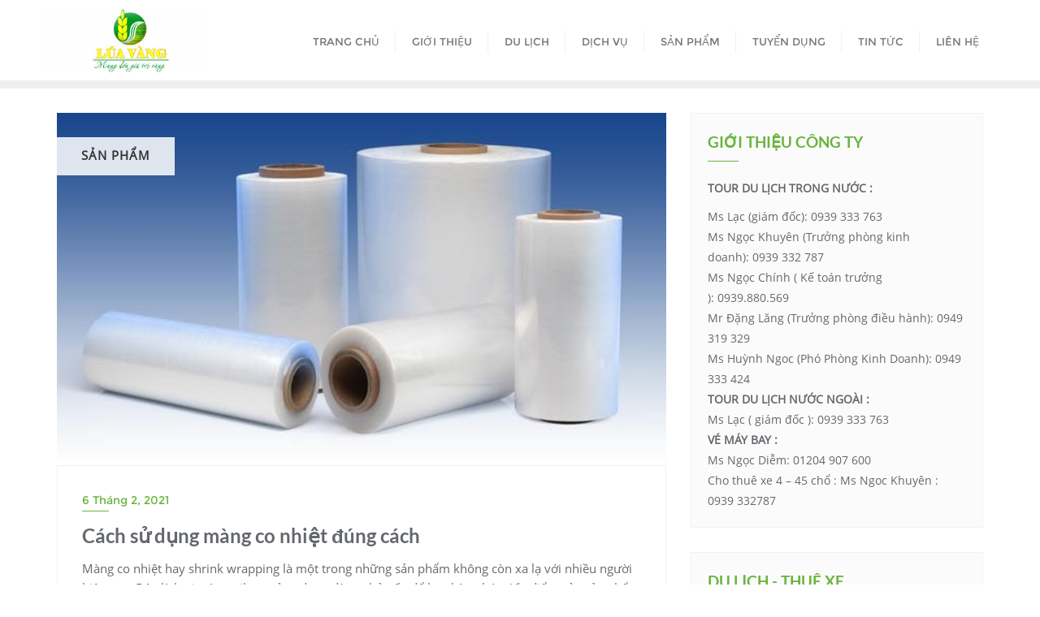

--- FILE ---
content_type: text/html; charset=UTF-8
request_url: https://www.dulichluavang.com/cach-su-dung-mang-co-nhiet-dung-cach.html
body_size: 19995
content:
<!doctype html>
<html lang="vi">
<head>
	<meta charset="UTF-8">
	<meta name="viewport" content="width=device-width, initial-scale=1">
	<link rel="profile" href="https://gmpg.org/xfn/11">
	<title>Cách sử dụng màng co nhiệt đúng cách &#8211; Du Lịch Lúa Vàng</title>
<meta name='robots' content='max-image-preview:large, max-snippet:-1, max-video-preview:-1' />
	<style>img:is([sizes="auto" i], [sizes^="auto," i]) { contain-intrinsic-size: 3000px 1500px }</style>
	<link rel="canonical" href="https://www.dulichluavang.com/cach-su-dung-mang-co-nhiet-dung-cach.html">
<meta name="description" content="Màng co nhiệt hay shrink wrapping là một trong những sản phẩm không còn xa lạ với nhiều người hiện nay. Đây là loại màng nilon mỏng được dùng chủ yếu để bọc hàn">
<meta property="og:title" content="Cách sử dụng màng co nhiệt đúng cách &#8211; Du Lịch Lúa Vàng">
<meta property="og:type" content="article">
<meta property="og:description" content="Màng co nhiệt hay shrink wrapping là một trong những sản phẩm không còn xa lạ với nhiều người hiện nay. Đây là loại màng nilon mỏng được dùng chủ yếu để bọc hàn">
<meta property="og:url" content="https://www.dulichluavang.com/cach-su-dung-mang-co-nhiet-dung-cach.html">
<meta property="og:locale" content="vi">
<meta property="og:site_name" content="Du Lịch Lúa Vàng">
<meta property="article:published_time" content="2021-02-06T23:07:16+07:00">
<meta property="article:modified_time" content="2021-02-06T23:07:18+07:00">
<meta property="og:updated_time" content="2021-02-06T23:07:18+07:00">
<meta property="article:section" content="Sản Phẩm">
<meta name="twitter:card" content="summary_large_image">
<link href='https://fonts.gstatic.com' crossorigin rel='preconnect' />
<link rel="alternate" type="application/rss+xml" title="Dòng thông tin Du Lịch Lúa Vàng &raquo;" href="https://www.dulichluavang.com/feed" />
<link rel="alternate" type="application/rss+xml" title="Du Lịch Lúa Vàng &raquo; Dòng bình luận" href="https://www.dulichluavang.com/comments/feed" />
<link rel="alternate" type="application/rss+xml" title="Du Lịch Lúa Vàng &raquo; Cách sử dụng màng co nhiệt đúng cách Dòng bình luận" href="https://www.dulichluavang.com/cach-su-dung-mang-co-nhiet-dung-cach.html/feed" />
<script type="text/javascript">
/* <![CDATA[ */
window._wpemojiSettings = {"baseUrl":"https:\/\/s.w.org\/images\/core\/emoji\/16.0.1\/72x72\/","ext":".png","svgUrl":"https:\/\/s.w.org\/images\/core\/emoji\/16.0.1\/svg\/","svgExt":".svg","source":{"concatemoji":"https:\/\/www.dulichluavang.com\/wp-includes\/js\/wp-emoji-release.min.js?ver=6.8.3"}};
/*! This file is auto-generated */
!function(s,n){var o,i,e;function c(e){try{var t={supportTests:e,timestamp:(new Date).valueOf()};sessionStorage.setItem(o,JSON.stringify(t))}catch(e){}}function p(e,t,n){e.clearRect(0,0,e.canvas.width,e.canvas.height),e.fillText(t,0,0);var t=new Uint32Array(e.getImageData(0,0,e.canvas.width,e.canvas.height).data),a=(e.clearRect(0,0,e.canvas.width,e.canvas.height),e.fillText(n,0,0),new Uint32Array(e.getImageData(0,0,e.canvas.width,e.canvas.height).data));return t.every(function(e,t){return e===a[t]})}function u(e,t){e.clearRect(0,0,e.canvas.width,e.canvas.height),e.fillText(t,0,0);for(var n=e.getImageData(16,16,1,1),a=0;a<n.data.length;a++)if(0!==n.data[a])return!1;return!0}function f(e,t,n,a){switch(t){case"flag":return n(e,"\ud83c\udff3\ufe0f\u200d\u26a7\ufe0f","\ud83c\udff3\ufe0f\u200b\u26a7\ufe0f")?!1:!n(e,"\ud83c\udde8\ud83c\uddf6","\ud83c\udde8\u200b\ud83c\uddf6")&&!n(e,"\ud83c\udff4\udb40\udc67\udb40\udc62\udb40\udc65\udb40\udc6e\udb40\udc67\udb40\udc7f","\ud83c\udff4\u200b\udb40\udc67\u200b\udb40\udc62\u200b\udb40\udc65\u200b\udb40\udc6e\u200b\udb40\udc67\u200b\udb40\udc7f");case"emoji":return!a(e,"\ud83e\udedf")}return!1}function g(e,t,n,a){var r="undefined"!=typeof WorkerGlobalScope&&self instanceof WorkerGlobalScope?new OffscreenCanvas(300,150):s.createElement("canvas"),o=r.getContext("2d",{willReadFrequently:!0}),i=(o.textBaseline="top",o.font="600 32px Arial",{});return e.forEach(function(e){i[e]=t(o,e,n,a)}),i}function t(e){var t=s.createElement("script");t.src=e,t.defer=!0,s.head.appendChild(t)}"undefined"!=typeof Promise&&(o="wpEmojiSettingsSupports",i=["flag","emoji"],n.supports={everything:!0,everythingExceptFlag:!0},e=new Promise(function(e){s.addEventListener("DOMContentLoaded",e,{once:!0})}),new Promise(function(t){var n=function(){try{var e=JSON.parse(sessionStorage.getItem(o));if("object"==typeof e&&"number"==typeof e.timestamp&&(new Date).valueOf()<e.timestamp+604800&&"object"==typeof e.supportTests)return e.supportTests}catch(e){}return null}();if(!n){if("undefined"!=typeof Worker&&"undefined"!=typeof OffscreenCanvas&&"undefined"!=typeof URL&&URL.createObjectURL&&"undefined"!=typeof Blob)try{var e="postMessage("+g.toString()+"("+[JSON.stringify(i),f.toString(),p.toString(),u.toString()].join(",")+"));",a=new Blob([e],{type:"text/javascript"}),r=new Worker(URL.createObjectURL(a),{name:"wpTestEmojiSupports"});return void(r.onmessage=function(e){c(n=e.data),r.terminate(),t(n)})}catch(e){}c(n=g(i,f,p,u))}t(n)}).then(function(e){for(var t in e)n.supports[t]=e[t],n.supports.everything=n.supports.everything&&n.supports[t],"flag"!==t&&(n.supports.everythingExceptFlag=n.supports.everythingExceptFlag&&n.supports[t]);n.supports.everythingExceptFlag=n.supports.everythingExceptFlag&&!n.supports.flag,n.DOMReady=!1,n.readyCallback=function(){n.DOMReady=!0}}).then(function(){return e}).then(function(){var e;n.supports.everything||(n.readyCallback(),(e=n.source||{}).concatemoji?t(e.concatemoji):e.wpemoji&&e.twemoji&&(t(e.twemoji),t(e.wpemoji)))}))}((window,document),window._wpemojiSettings);
/* ]]> */
</script>
<style id='wp-emoji-styles-inline-css' type='text/css'>

	img.wp-smiley, img.emoji {
		display: inline !important;
		border: none !important;
		box-shadow: none !important;
		height: 1em !important;
		width: 1em !important;
		margin: 0 0.07em !important;
		vertical-align: -0.1em !important;
		background: none !important;
		padding: 0 !important;
	}
</style>
<link rel='stylesheet' id='wp-block-library-css' href='https://www.dulichluavang.com/wp-includes/css/dist/block-library/style.min.css?ver=6.8.3' type='text/css' media='all' />
<style id='wp-block-library-theme-inline-css' type='text/css'>
.wp-block-audio :where(figcaption){color:#555;font-size:13px;text-align:center}.is-dark-theme .wp-block-audio :where(figcaption){color:#ffffffa6}.wp-block-audio{margin:0 0 1em}.wp-block-code{border:1px solid #ccc;border-radius:4px;font-family:Menlo,Consolas,monaco,monospace;padding:.8em 1em}.wp-block-embed :where(figcaption){color:#555;font-size:13px;text-align:center}.is-dark-theme .wp-block-embed :where(figcaption){color:#ffffffa6}.wp-block-embed{margin:0 0 1em}.blocks-gallery-caption{color:#555;font-size:13px;text-align:center}.is-dark-theme .blocks-gallery-caption{color:#ffffffa6}:root :where(.wp-block-image figcaption){color:#555;font-size:13px;text-align:center}.is-dark-theme :root :where(.wp-block-image figcaption){color:#ffffffa6}.wp-block-image{margin:0 0 1em}.wp-block-pullquote{border-bottom:4px solid;border-top:4px solid;color:currentColor;margin-bottom:1.75em}.wp-block-pullquote cite,.wp-block-pullquote footer,.wp-block-pullquote__citation{color:currentColor;font-size:.8125em;font-style:normal;text-transform:uppercase}.wp-block-quote{border-left:.25em solid;margin:0 0 1.75em;padding-left:1em}.wp-block-quote cite,.wp-block-quote footer{color:currentColor;font-size:.8125em;font-style:normal;position:relative}.wp-block-quote:where(.has-text-align-right){border-left:none;border-right:.25em solid;padding-left:0;padding-right:1em}.wp-block-quote:where(.has-text-align-center){border:none;padding-left:0}.wp-block-quote.is-large,.wp-block-quote.is-style-large,.wp-block-quote:where(.is-style-plain){border:none}.wp-block-search .wp-block-search__label{font-weight:700}.wp-block-search__button{border:1px solid #ccc;padding:.375em .625em}:where(.wp-block-group.has-background){padding:1.25em 2.375em}.wp-block-separator.has-css-opacity{opacity:.4}.wp-block-separator{border:none;border-bottom:2px solid;margin-left:auto;margin-right:auto}.wp-block-separator.has-alpha-channel-opacity{opacity:1}.wp-block-separator:not(.is-style-wide):not(.is-style-dots){width:100px}.wp-block-separator.has-background:not(.is-style-dots){border-bottom:none;height:1px}.wp-block-separator.has-background:not(.is-style-wide):not(.is-style-dots){height:2px}.wp-block-table{margin:0 0 1em}.wp-block-table td,.wp-block-table th{word-break:normal}.wp-block-table :where(figcaption){color:#555;font-size:13px;text-align:center}.is-dark-theme .wp-block-table :where(figcaption){color:#ffffffa6}.wp-block-video :where(figcaption){color:#555;font-size:13px;text-align:center}.is-dark-theme .wp-block-video :where(figcaption){color:#ffffffa6}.wp-block-video{margin:0 0 1em}:root :where(.wp-block-template-part.has-background){margin-bottom:0;margin-top:0;padding:1.25em 2.375em}
</style>
<style id='classic-theme-styles-inline-css' type='text/css'>
/*! This file is auto-generated */
.wp-block-button__link{color:#fff;background-color:#32373c;border-radius:9999px;box-shadow:none;text-decoration:none;padding:calc(.667em + 2px) calc(1.333em + 2px);font-size:1.125em}.wp-block-file__button{background:#32373c;color:#fff;text-decoration:none}
</style>
<style id='global-styles-inline-css' type='text/css'>
:root{--wp--preset--aspect-ratio--square: 1;--wp--preset--aspect-ratio--4-3: 4/3;--wp--preset--aspect-ratio--3-4: 3/4;--wp--preset--aspect-ratio--3-2: 3/2;--wp--preset--aspect-ratio--2-3: 2/3;--wp--preset--aspect-ratio--16-9: 16/9;--wp--preset--aspect-ratio--9-16: 9/16;--wp--preset--color--black: #000000;--wp--preset--color--cyan-bluish-gray: #abb8c3;--wp--preset--color--white: #ffffff;--wp--preset--color--pale-pink: #f78da7;--wp--preset--color--vivid-red: #cf2e2e;--wp--preset--color--luminous-vivid-orange: #ff6900;--wp--preset--color--luminous-vivid-amber: #fcb900;--wp--preset--color--light-green-cyan: #7bdcb5;--wp--preset--color--vivid-green-cyan: #00d084;--wp--preset--color--pale-cyan-blue: #8ed1fc;--wp--preset--color--vivid-cyan-blue: #0693e3;--wp--preset--color--vivid-purple: #9b51e0;--wp--preset--gradient--vivid-cyan-blue-to-vivid-purple: linear-gradient(135deg,rgba(6,147,227,1) 0%,rgb(155,81,224) 100%);--wp--preset--gradient--light-green-cyan-to-vivid-green-cyan: linear-gradient(135deg,rgb(122,220,180) 0%,rgb(0,208,130) 100%);--wp--preset--gradient--luminous-vivid-amber-to-luminous-vivid-orange: linear-gradient(135deg,rgba(252,185,0,1) 0%,rgba(255,105,0,1) 100%);--wp--preset--gradient--luminous-vivid-orange-to-vivid-red: linear-gradient(135deg,rgba(255,105,0,1) 0%,rgb(207,46,46) 100%);--wp--preset--gradient--very-light-gray-to-cyan-bluish-gray: linear-gradient(135deg,rgb(238,238,238) 0%,rgb(169,184,195) 100%);--wp--preset--gradient--cool-to-warm-spectrum: linear-gradient(135deg,rgb(74,234,220) 0%,rgb(151,120,209) 20%,rgb(207,42,186) 40%,rgb(238,44,130) 60%,rgb(251,105,98) 80%,rgb(254,248,76) 100%);--wp--preset--gradient--blush-light-purple: linear-gradient(135deg,rgb(255,206,236) 0%,rgb(152,150,240) 100%);--wp--preset--gradient--blush-bordeaux: linear-gradient(135deg,rgb(254,205,165) 0%,rgb(254,45,45) 50%,rgb(107,0,62) 100%);--wp--preset--gradient--luminous-dusk: linear-gradient(135deg,rgb(255,203,112) 0%,rgb(199,81,192) 50%,rgb(65,88,208) 100%);--wp--preset--gradient--pale-ocean: linear-gradient(135deg,rgb(255,245,203) 0%,rgb(182,227,212) 50%,rgb(51,167,181) 100%);--wp--preset--gradient--electric-grass: linear-gradient(135deg,rgb(202,248,128) 0%,rgb(113,206,126) 100%);--wp--preset--gradient--midnight: linear-gradient(135deg,rgb(2,3,129) 0%,rgb(40,116,252) 100%);--wp--preset--font-size--small: 13px;--wp--preset--font-size--medium: 20px;--wp--preset--font-size--large: 36px;--wp--preset--font-size--x-large: 42px;--wp--preset--spacing--20: 0.44rem;--wp--preset--spacing--30: 0.67rem;--wp--preset--spacing--40: 1rem;--wp--preset--spacing--50: 1.5rem;--wp--preset--spacing--60: 2.25rem;--wp--preset--spacing--70: 3.38rem;--wp--preset--spacing--80: 5.06rem;--wp--preset--shadow--natural: 6px 6px 9px rgba(0, 0, 0, 0.2);--wp--preset--shadow--deep: 12px 12px 50px rgba(0, 0, 0, 0.4);--wp--preset--shadow--sharp: 6px 6px 0px rgba(0, 0, 0, 0.2);--wp--preset--shadow--outlined: 6px 6px 0px -3px rgba(255, 255, 255, 1), 6px 6px rgba(0, 0, 0, 1);--wp--preset--shadow--crisp: 6px 6px 0px rgba(0, 0, 0, 1);}:where(.is-layout-flex){gap: 0.5em;}:where(.is-layout-grid){gap: 0.5em;}body .is-layout-flex{display: flex;}.is-layout-flex{flex-wrap: wrap;align-items: center;}.is-layout-flex > :is(*, div){margin: 0;}body .is-layout-grid{display: grid;}.is-layout-grid > :is(*, div){margin: 0;}:where(.wp-block-columns.is-layout-flex){gap: 2em;}:where(.wp-block-columns.is-layout-grid){gap: 2em;}:where(.wp-block-post-template.is-layout-flex){gap: 1.25em;}:where(.wp-block-post-template.is-layout-grid){gap: 1.25em;}.has-black-color{color: var(--wp--preset--color--black) !important;}.has-cyan-bluish-gray-color{color: var(--wp--preset--color--cyan-bluish-gray) !important;}.has-white-color{color: var(--wp--preset--color--white) !important;}.has-pale-pink-color{color: var(--wp--preset--color--pale-pink) !important;}.has-vivid-red-color{color: var(--wp--preset--color--vivid-red) !important;}.has-luminous-vivid-orange-color{color: var(--wp--preset--color--luminous-vivid-orange) !important;}.has-luminous-vivid-amber-color{color: var(--wp--preset--color--luminous-vivid-amber) !important;}.has-light-green-cyan-color{color: var(--wp--preset--color--light-green-cyan) !important;}.has-vivid-green-cyan-color{color: var(--wp--preset--color--vivid-green-cyan) !important;}.has-pale-cyan-blue-color{color: var(--wp--preset--color--pale-cyan-blue) !important;}.has-vivid-cyan-blue-color{color: var(--wp--preset--color--vivid-cyan-blue) !important;}.has-vivid-purple-color{color: var(--wp--preset--color--vivid-purple) !important;}.has-black-background-color{background-color: var(--wp--preset--color--black) !important;}.has-cyan-bluish-gray-background-color{background-color: var(--wp--preset--color--cyan-bluish-gray) !important;}.has-white-background-color{background-color: var(--wp--preset--color--white) !important;}.has-pale-pink-background-color{background-color: var(--wp--preset--color--pale-pink) !important;}.has-vivid-red-background-color{background-color: var(--wp--preset--color--vivid-red) !important;}.has-luminous-vivid-orange-background-color{background-color: var(--wp--preset--color--luminous-vivid-orange) !important;}.has-luminous-vivid-amber-background-color{background-color: var(--wp--preset--color--luminous-vivid-amber) !important;}.has-light-green-cyan-background-color{background-color: var(--wp--preset--color--light-green-cyan) !important;}.has-vivid-green-cyan-background-color{background-color: var(--wp--preset--color--vivid-green-cyan) !important;}.has-pale-cyan-blue-background-color{background-color: var(--wp--preset--color--pale-cyan-blue) !important;}.has-vivid-cyan-blue-background-color{background-color: var(--wp--preset--color--vivid-cyan-blue) !important;}.has-vivid-purple-background-color{background-color: var(--wp--preset--color--vivid-purple) !important;}.has-black-border-color{border-color: var(--wp--preset--color--black) !important;}.has-cyan-bluish-gray-border-color{border-color: var(--wp--preset--color--cyan-bluish-gray) !important;}.has-white-border-color{border-color: var(--wp--preset--color--white) !important;}.has-pale-pink-border-color{border-color: var(--wp--preset--color--pale-pink) !important;}.has-vivid-red-border-color{border-color: var(--wp--preset--color--vivid-red) !important;}.has-luminous-vivid-orange-border-color{border-color: var(--wp--preset--color--luminous-vivid-orange) !important;}.has-luminous-vivid-amber-border-color{border-color: var(--wp--preset--color--luminous-vivid-amber) !important;}.has-light-green-cyan-border-color{border-color: var(--wp--preset--color--light-green-cyan) !important;}.has-vivid-green-cyan-border-color{border-color: var(--wp--preset--color--vivid-green-cyan) !important;}.has-pale-cyan-blue-border-color{border-color: var(--wp--preset--color--pale-cyan-blue) !important;}.has-vivid-cyan-blue-border-color{border-color: var(--wp--preset--color--vivid-cyan-blue) !important;}.has-vivid-purple-border-color{border-color: var(--wp--preset--color--vivid-purple) !important;}.has-vivid-cyan-blue-to-vivid-purple-gradient-background{background: var(--wp--preset--gradient--vivid-cyan-blue-to-vivid-purple) !important;}.has-light-green-cyan-to-vivid-green-cyan-gradient-background{background: var(--wp--preset--gradient--light-green-cyan-to-vivid-green-cyan) !important;}.has-luminous-vivid-amber-to-luminous-vivid-orange-gradient-background{background: var(--wp--preset--gradient--luminous-vivid-amber-to-luminous-vivid-orange) !important;}.has-luminous-vivid-orange-to-vivid-red-gradient-background{background: var(--wp--preset--gradient--luminous-vivid-orange-to-vivid-red) !important;}.has-very-light-gray-to-cyan-bluish-gray-gradient-background{background: var(--wp--preset--gradient--very-light-gray-to-cyan-bluish-gray) !important;}.has-cool-to-warm-spectrum-gradient-background{background: var(--wp--preset--gradient--cool-to-warm-spectrum) !important;}.has-blush-light-purple-gradient-background{background: var(--wp--preset--gradient--blush-light-purple) !important;}.has-blush-bordeaux-gradient-background{background: var(--wp--preset--gradient--blush-bordeaux) !important;}.has-luminous-dusk-gradient-background{background: var(--wp--preset--gradient--luminous-dusk) !important;}.has-pale-ocean-gradient-background{background: var(--wp--preset--gradient--pale-ocean) !important;}.has-electric-grass-gradient-background{background: var(--wp--preset--gradient--electric-grass) !important;}.has-midnight-gradient-background{background: var(--wp--preset--gradient--midnight) !important;}.has-small-font-size{font-size: var(--wp--preset--font-size--small) !important;}.has-medium-font-size{font-size: var(--wp--preset--font-size--medium) !important;}.has-large-font-size{font-size: var(--wp--preset--font-size--large) !important;}.has-x-large-font-size{font-size: var(--wp--preset--font-size--x-large) !important;}
:where(.wp-block-post-template.is-layout-flex){gap: 1.25em;}:where(.wp-block-post-template.is-layout-grid){gap: 1.25em;}
:where(.wp-block-columns.is-layout-flex){gap: 2em;}:where(.wp-block-columns.is-layout-grid){gap: 2em;}
:root :where(.wp-block-pullquote){font-size: 1.5em;line-height: 1.6;}
</style>
<link rel='stylesheet' id='contact-form-7-css' href='https://www.dulichluavang.com/wp-content/plugins/contact-form-7/includes/css/styles.css?ver=6.1.4' type='text/css' media='all' />
<link rel='stylesheet' id='widgetopts-styles-css' href='https://www.dulichluavang.com/wp-content/plugins/widget-options/assets/css/widget-options.css?ver=4.1.1' type='text/css' media='all' />
<link rel='stylesheet' id='bootstrap-css' href='https://www.dulichluavang.com/wp-content/themes/bizberg/assets/bootstrap/css/bootstrap.min.css?ver=0.9' type='text/css' media='all' />
<link rel='stylesheet' id='font-awesome-5-css' href='https://www.dulichluavang.com/wp-content/themes/bizberg/assets/icons/font-awesome-5/css/all.css?ver=0.9' type='text/css' media='all' />
<link rel='stylesheet' id='bizberg-main-css' href='https://www.dulichluavang.com/wp-content/themes/bizberg/assets/css/main.css?ver=0.9' type='text/css' media='all' />
<link rel='stylesheet' id='bizberg-component-css' href='https://www.dulichluavang.com/wp-content/themes/bizberg/assets/css/component.css?ver=0.9' type='text/css' media='all' />
<link rel='stylesheet' id='bizberg-style2-css' href='https://www.dulichluavang.com/wp-content/themes/bizberg/assets/css/style.css?ver=0.9' type='text/css' media='all' />
<link rel='stylesheet' id='bizberg-responsive-css' href='https://www.dulichluavang.com/wp-content/themes/bizberg/assets/css/responsive.css?ver=0.9' type='text/css' media='all' />
<link rel='stylesheet' id='green_eco_planet_chld_css-css' href='https://www.dulichluavang.com/wp-content/themes/bizberg/style.css?ver=6.8.3' type='text/css' media='all' />
<link rel='stylesheet' id='bizberg-style-css' href='https://www.dulichluavang.com/wp-content/themes/green-eco-planet/style.css?ver=6.8.3' type='text/css' media='all' />
<style id='bizberg-style-inline-css' type='text/css'>
body:not(.home) header#masthead {
		    border-bottom: 1px solid #eee;
		}.banner .slider .overlay {
	   background: linear-gradient(-90deg, rgba(106,180,62,0.65), rgba(0,12,20,0.36));
	}.breadcrumb-wrapper .section-title{ text-align:left;padding-top:65px; padding-bottom:65px; padding-left:0px; padding-right:0px }body.home .breadcrumb-wrapper.homepage_banner .overlay {
	  	background: linear-gradient(-90deg, rgba(0, 0, 0, 0.6), rgba(0, 0, 0, 0.6));
	}body:not(.home) .breadcrumb-wrapper .overlay {
	  	background: linear-gradient(-90deg, rgba(0, 0, 0, 0.6), rgba(0, 0, 0, 0.6));
	}body{ background-image: linear-gradient(to right,rgba(255,255,255,0),rgba(255,255,255,0)),url(  ); 
	background-repeat : repeat;
	background-position : center center;
	background-size : cover;
	background-attachment : scroll;}.primary_header_2_wrapper{ background-image: linear-gradient(to right,rgba(255,255,255,0),rgba(255,255,255,0)),url(  ); 
	background-repeat : repeat;
	background-position : center center;
	background-size : cover;
	background-attachment : scroll;}body:not(.page-template-page-fullwidth-transparent-header) header#masthead #top-bar { background: #3a4cb4;
    background: -moz-linear-gradient(90deg, #3a4cb4 0%, #fd1d1d 100%);
    background: -webkit-linear-gradient(90deg, #3a4cb4 0%, #fd1d1d 100%);
    background: linear-gradient(90deg, #3a4cb4 0%, #fd1d1d 100%);
    filter: progid: DXImageTransform.Microsoft.gradient(startColorstr='#3a4cb4', endColorstr='#3a4cb4', GradientType=1); }.navbar-default { background: #fff;
    background: -moz-linear-gradient(90deg, #fff 0%, #fff 100%);
    background: -webkit-linear-gradient(90deg, #fff 0%, #fff 100%);
    background: linear-gradient(90deg, #fff 0%, #fff 100%);
    filter: progid: DXImageTransform.Microsoft.gradient(startColorstr='#fff', endColorstr='#fff', GradientType=1); }.navbar.sticky { background: #fff;
    background: -moz-linear-gradient(90deg, #fff 0%, #fff 100%);
    background: -webkit-linear-gradient(90deg, #fff 0%, #fff 100%);
    background: linear-gradient(90deg, #fff 0%, #fff 100%);
    filter: progid: DXImageTransform.Microsoft.gradient(startColorstr='#fff', endColorstr='#fff', GradientType=1); }a.slider_btn { background: #6ab43e;
    background: -moz-linear-gradient(90deg, #6ab43e 0%, #6ab43e 100%);
    background: -webkit-linear-gradient(90deg, #6ab43e 0%, #6ab43e 100%);
    background: linear-gradient(90deg, #6ab43e 0%, #6ab43e 100%);
    filter: progid: DXImageTransform.Microsoft.gradient(startColorstr='#6ab43e', endColorstr='#6ab43e', GradientType=1); }.bizberg_dark_mode .full-screen-search, .bizberg_dark_mode .full-screen-search label { background-color:rgba(255,255,255,0)}
</style>
<link rel='stylesheet' id='bizberg-google-fonts-css' href='https://www.dulichluavang.com/wp-content/fonts/26432d6f65ece11b1be640a5457683db.css' type='text/css' media='all' />
<script type="text/javascript" src="https://www.dulichluavang.com/wp-includes/js/jquery/jquery.min.js?ver=3.7.1" id="jquery-core-js"></script>
<script type="text/javascript" src="https://www.dulichluavang.com/wp-includes/js/jquery/jquery-migrate.min.js?ver=3.4.1" id="jquery-migrate-js"></script>
<script type="text/javascript" src="https://www.dulichluavang.com/wp-content/themes/bizberg/assets/bootstrap/js/bootstrap.min.js?ver=0.9" id="bootstrap-js"></script>
<link rel="https://api.w.org/" href="https://www.dulichluavang.com/wp-json/" /><link rel="alternate" title="JSON" type="application/json" href="https://www.dulichluavang.com/wp-json/wp/v2/posts/347" /><link rel="EditURI" type="application/rsd+xml" title="RSD" href="https://www.dulichluavang.com/xmlrpc.php?rsd" />
<meta name="generator" content=" 6.8.3" />
<link rel='shortlink' href='https://www.dulichluavang.com/?p=347' />
<link rel="alternate" title="oNhúng (JSON)" type="application/json+oembed" href="https://www.dulichluavang.com/wp-json/oembed/1.0/embed?url=https%3A%2F%2Fwww.dulichluavang.com%2Fcach-su-dung-mang-co-nhiet-dung-cach.html" />
<link rel="alternate" title="oNhúng (XML)" type="text/xml+oembed" href="https://www.dulichluavang.com/wp-json/oembed/1.0/embed?url=https%3A%2F%2Fwww.dulichluavang.com%2Fcach-su-dung-mang-co-nhiet-dung-cach.html&#038;format=xml" />
<!-- Analytics by WP Statistics - https://wp-statistics.com -->
<link rel="pingback" href="https://www.dulichluavang.com/xmlrpc.php"><link rel="icon" href="https://www.dulichluavang.com/wp-content/uploads/2020/04/cropped-fdtj-3-32x32.jpg" sizes="32x32" />
<link rel="icon" href="https://www.dulichluavang.com/wp-content/uploads/2020/04/cropped-fdtj-3-192x192.jpg" sizes="192x192" />
<link rel="apple-touch-icon" href="https://www.dulichluavang.com/wp-content/uploads/2020/04/cropped-fdtj-3-180x180.jpg" />
<meta name="msapplication-TileImage" content="https://www.dulichluavang.com/wp-content/uploads/2020/04/cropped-fdtj-3-270x270.jpg" />
<style id="kirki-inline-styles">body.home header#masthead, body:not(.home) header#masthead{border-bottom-width:10px;border-bottom-color:#eee;}.navbar-default .navbar-collapse{border-color:#fff;}.navbar-default .navbar-nav>li>a,.header-search i{color:#777;}.navbar-default .navbar-nav>li>a:after{background:#f1f1f1;}.page-fullwidth-transparent-header header .navbar-default .navbar-nav > li > a:hover,.page-fullwidth-transparent-header .navbar-nav > li:hover > a{color:#6ab43e !important;}header .navbar-default .navbar-nav > li > a:hover,.navbar-nav > li:hover,.header-search .search-form input#searchsubmit, .header-search .search-form input#searchsubmit:visited,header .navbar-default .navbar-nav > li > a:focus{background:#6ab43e !important;}.navbar-nav > li.header_btn_wrapper:hover,.navbar-nav > li.search_wrapper:hover,.page-fullwidth-transparent-header .navbar-nav > li:hover{background:none !important;}.navbar-nav li ul{border-top-color:#6ab43e !important;background:#fff;border-color:#eee;}header .navbar-default .navbar-nav > li > a:hover,header .navbar-default .navbar-nav > li > a:focus{border-color:#559032;}.sticky .bizberg_header_wrapper h3,.sticky .primary_header_2 h3,.bizberg_header_wrapper h3{color:#333;}.sticky .bizberg_header_wrapper p,.sticky .primary_header_2 p, .bizberg_header_wrapper p{color:#333;}.navbar-default.sticky .navbar-collapse{border-color:#fff;}.navbar.sticky.navbar-default .navbar-nav>li>a,.navbar.sticky .header-search i{color:#777;}.navbar-default.sticky .navbar-nav>li>a:after{background:#f1f1f1;}header .navbar-default.sticky .navbar-nav > li > a:not(.menu_custom_btn):hover,.sticky .navbar-nav > li:hover,.sticky .header-search .search-form input#searchsubmit,.sticky .header-search .search-form input#searchsubmit:visited{background:#6ab43e !important;}.sticky .navbar-nav > li.header_btn_wrapper:hover,.sticky .navbar-nav > li.search_wrapper:hover{background:none !important;}.sticky .navbar-nav li ul{border-top-color:#6ab43e !important;background:#fff;border-color:#eee;}body:not(.bizberg_transparent_header) header .navbar-default.sticky .navbar-nav > li > a:not(.menu_custom_btn):hover{border-color:#559032;}.navbar-nav li ul li a{border-bottom-color:#eee;}.sticky .navbar-nav li ul li a{border-bottom-color:#eee;}.navbar-nav li ul li a,.navbar-nav li ul li:hover a{color:#636363;}.sticky .navbar-nav li ul li a,.sticky .navbar-nav li ul li:hover a{color:#636363;}.prognroll-bar{display:none;}footer .footer_social_links a i{color:#fff !important;background:#6ab43e !important;}footer#footer.footer-style{background:#1f2024 !important;}footer#footer.footer-style p{color:#fff;}#footer a{color:#fff;}#footer a:hover{color:#fff;}.slicknav_btn.slicknav_open:before, .slicknav_btn.slicknav_collapsed:before{color:#434343;}.slicknav_nav,.slicknav_nav ul li{background:#1F1D26;}.slicknav_nav .slicknav_row:hover, .slicknav_nav a:hover, .slicknav_nav .menu_custom_btn:hover{background:#443E56 !important;}.slicknav_nav a,.slicknav_nav a:focus,.slicknav_nav a:hover{color:#B6B3C4 !important;}.slicknav_nav li.menu-item > a,.slicknav_nav .slicknav_row,.slicknav_nav a.slicknav_item{border-color:#3b3844;}body.bizberg_transparent_header header#masthead #top-bar,body.bizberg_transparent_header .navbar-default,body.bizberg_transparent_header .primary_header_2_wrapper{background:rgba(10,10,10,0.2);}body.bizberg_transparent_header header#masthead,body.bizberg_transparent_header .navbar.sticky{backdrop-filter:blur(30px);--webkit-backdrop-filter:blur(30px);}body.bizberg_transparent_header header#masthead #top-bar,body.bizberg_transparent_header .primary_header_2_wrapper, .bizberg_transparent_header:not(.bizberg_sticky_header_disabled) header#masthead{border-bottom-color:rgba(255,255,255,0.36);}body.bizberg_transparent_header header#masthead #top-bar #top-social-left li a{border-right-color:rgba(255,255,255,0.36);}body.bizberg_transparent_header header#masthead #top-bar #top-social-left li:first-child a{border-left-color:rgba(255,255,255,0.36);}body.bizberg_transparent_header header#masthead #top-bar .top-bar-right li:after{color:rgba(255,255,255,0.36);}body.bizberg_transparent_header header#masthead .navbar-default .navbar-nav>li>a:after{background:rgba(255,255,255,0.36);}body.bizberg_transparent_header header#masthead #top-bar #top-social-left li a,body.bizberg_transparent_header header#masthead #top-bar .infobox_header_wrapper li a,body.bizberg_transparent_header header#masthead #top-bar .infobox_header_wrapper li, body.bizberg_transparent_header header#masthead .navbar-default .navbar-nav>li>a, body.bizberg_transparent_header header#masthead .header-search i{color:#fff;}body.bizberg_transparent_header header#masthead .bizberg_header_wrapper h3,body.bizberg_transparent_header header#masthead .primary_header_2 h3, body.bizberg_transparent_header header#masthead .bizberg_header_wrapper p, body.bizberg_transparent_header header#masthead .primary_header_2 p{color:#fff;}body.bizberg_transparent_header .page-fullwidth-transparent-header header .navbar-default .navbar-nav > li > a:hover,body.bizberg_transparent_header .page-fullwidth-transparent-header .navbar-nav > li:hover > a{color:rgba(10,10,10,0.1) !important;}body.bizberg_transparent_header header .navbar-default .navbar-nav > li > a:hover, body.bizberg_transparent_header header .navbar-default.sticky .navbar-nav > li > a:hover, body.bizberg_transparent_header .navbar-nav > li:hover,body.bizberg_transparent_header .header-search .search-form input#searchsubmit,body.bizberg_transparent_header .header-search .search-form input#searchsubmit:visited{background:rgba(10,10,10,0.1) !important;}body.bizberg_transparent_header .navbar-nav > li.header_btn_wrapper:hover,body.bizberg_transparent_header .navbar-nav > li.search_wrapper:hover,body.bizberg_transparent_header .page-fullwidth-transparent-header .navbar-nav > li:hover{background:none !important;}body.bizberg_transparent_header .navbar-nav li ul{border-top-color:rgba(10,10,10,0.1) !important;}body.bizberg_transparent_header header .navbar-default .navbar-nav > li > a:hover, body.bizberg_transparent_header header .navbar-default.sticky .navbar-nav > li > a:hover{border-color:transparent;}body.bizberg_transparent_header.bizberg_sticky_header_enabled header#masthead .slicknav_btn.slicknav_open:before, body.bizberg_transparent_header.bizberg_sticky_header_enabled header#masthead .slicknav_btn.slicknav_collapsed:before{color:#434343;}body.bizberg_transparent_header.bizberg_sticky_header_enabled header#masthead .mobile_search_icon i{color:#434343;}body.bizberg_transparent_header .navbar-default.sticky{background:rgba(255,255,255,0);}body.bizberg_transparent_header .sticky .navbar-nav li ul{border-top-color:rgba(10,10,10,0.1) !important;}body.bizberg_transparent_header header .navbar-default.sticky .navbar-nav > li > a:hover, body.bizberg_transparent_header .sticky .navbar-nav > li:not(.search_wrapper):not(.header_btn_wrapper):hover{background:rgba(10,10,10,0.1) !important;}body.bizberg_transparent_header header#masthead .navbar-default.sticky .navbar-nav>li>a, body.bizberg_transparent_header header#masthead .sticky .header-search i{color:#fff;}body.bizberg_transparent_header header#masthead .sticky .bizberg_header_wrapper h3,body.bizberg_transparent_header header#masthead .sticky .primary_header_2 h3, body.bizberg_transparent_header header#masthead .sticky .bizberg_header_wrapper p, body.bizberg_transparent_header header#masthead .sticky .primary_header_2 p{color:#fff;}body.bizberg_transparent_header.bizberg_sticky_header_disabled header#masthead .transparent_header_sticky .slicknav_btn:before{color:#fff;}body.bizberg_transparent_header.bizberg_sticky_header_disabled header#masthead .mobile_search_icon i{color:#434343;}.homepage_banner h1.banner_title{color:#fff;}.homepage_banner p.banner_subtitle{color:#fff;}.breadcrumb-wrapper.not-home .section-title h1{color:#fff;}.breadcrumb-wrapper.not-home .breadcrumb li a,.breadcrumb>li+li:before{color:#fff;}.breadcrumb-wrapper.not-home .section-title{text-align:left;padding-top:65px;padding-bottom:65px;padding-left:0px;padding-right:0px;}.breadcrumb-wrapper.not-home{background-image:url("https://www.dulichluavang.com/wp-content/themes/bizberg/assets/images/breadcrum.jpg");background-color:rgba(20,20,20,.8);background-repeat:repeat;background-position:center center;background-attachment:scroll;-webkit-background-size:cover;-moz-background-size:cover;-ms-background-size:cover;-o-background-size:cover;background-size:cover;}.primary_header_2 h3,.bizberg_header_wrapper h3{font-family:Playfair Display;font-size:23px;font-weight:400;line-height:1.5;text-align:left;text-transform:none;}.primary_header_2 p,.bizberg_header_wrapper p{font-family:Open Sans;font-size:13px;font-weight:300;line-height:1.8;text-align:left;text-transform:none;}.navbar.sticky .bizberg_header_wrapper .logo img{max-height:51px;}a:focus{outline:1px dashed #6ab43e;}.breadcrumb-wrapper .breadcrumb .active,.post-navigation .nav-previous a:hover, .post-navigation .nav-next a:hover,#blog .blog-post .entry-meta > span > a:hover, nav.comment-navigation a:hover,.bizberg_detail_user_wrapper a:hover,div#respond h3#reply-title small a, .sidebar-wrapper .section-title h3{color:#6ab43e;}.widget_text.widget a{color:#6ab43e !important;}.search-form input#searchsubmit,#back-to-top a,.btn-primary, a.btn-primary,.bizberg_woocommerce_shop #respond p.form-submit #submit, .reply a, input.wpcf7-form-control.wpcf7-submit, form.post-password-form input[type="submit"],.result-paging-wrapper ul.paging li.active a, .result-paging-wrapper ul.paging li a:hover, .widget.widget_tag_cloud a:hover, .tagcloud.tags a:hover,.bizberg_detail_cat:after,.full-screen-search .close,p.form-submit .submit, .wp-block-search .wp-block-search__button{background:#6ab43e;}.post-navigation .nav-previous a:hover, .post-navigation .nav-next a:hover, nav.comment-navigation a:hover,div#respond h3#reply-title small a{border-color:#6ab43e;}.btn-primary, a.btn-primary, .bizberg_woocommerce_shop #respond p.form-submit #submit, .reply a,p.form-submit .submit, input.wpcf7-form-control.wpcf7-submit, form.post-password-form input[type="submit"]{border-color:#559032;}.btn-primary:hover, a.btn-primary:hover, .bizberg_woocommerce_shop #respond p.form-submit #submit:hover, .reply a:hover, input.wpcf7-form-control.wpcf7-submit:hover, form.post-password-form input[type="submit"]:hover,.red-btn .btn-primary:hover, .error-section a:hover,p.form-submit .submit:hover{background:#559032;border-color:#6ab43e;}.detail-content.single_page a, .bizberg-list .entry-content p a, .comment-list .comment-content a, .widget_text.widget a{text-decoration-color:#6ab43e;}.single_post_layout_2.detail-content.single_page .single-category > span > a{background-color:#6ab43e;}body{color:#64686d;}h1,h2,h3,h4,h5,h6,h3.blog-title,h2.comments-title{color:#64686d;}.bizberg_default_page .single_page h3.blog-title:after,.bizberg_default_page .single_page h2.blog-title:after{border-color:#64686d;}div#respond h3#reply-title:after{background:#64686d;}a,#blog .blog-post.blog-large .entry-title a,#blog .blog-post .entry-meta > span > a,#blog .blog-post .entry-meta > span.bizberg_read_time,#blog .blog-post.blog-large .entry-date a,ul.comment-item li .comment-header > a,.comment-item .comment-time a,.bizberg_detail_user_wrapper a,.bizberg_detail_comment_count,.comment-navigation .nav-previous a, .comment-navigation .nav-next a, .post-navigation .nav-previous a, .post-navigation .nav-next a, .bizberg_post_date a,.header_sidemenu .mhead p:hover span{color:#6ab43e;}#blog .blog-post.blog-large .entry-date a:after, .comment-navigation .nav-previous a, .comment-navigation .nav-next a, .post-navigation .nav-previous a, .post-navigation .nav-next a{border-color:#6ab43e;}.bizberg_post_date a:after{background:#6ab43e;}.blog_listing_grid_two_column .entry-footer .btn-readmore > svg path{fill:#6ab43e;}a:hover:not(.slider_btn):not(.wp-block-button__link),a:focus:not(.slider_btn),#blog .blog-post.blog-large .entry-title a:hover,#blog .blog-post .entry-meta > span > a:hover,#blog .blog-post .entry-meta > span.bizberg_read_time:hover,#blog .blog-post.blog-large .entry-date a:hover,ul.comment-item li .comment-header > a:hover,.comment-item .comment-time a:hover,.bizberg_detail_user_wrapper a:hover,.bizberg_detail_comment_count:hover,.comment-navigation .nav-previous a:hover,.comment-navigation .nav-next a:hover, .post-navigation .nav-previous a:hover, .post-navigation .nav-next a:hover, #blog #sidebar.sidebar-wrapper .widget:not(.widget_block) li:hover ,.bizberg_post_date a:hover{color:#6ab43e;}#blog .blog-post.blog-large .entry-date a:hover:after, .comment-navigation .nav-previous a:hover, .comment-navigation .nav-next a:hover, .post-navigation .nav-previous a:hover, .post-navigation .nav-next a:hover{border-color:#6ab43e;}.bizberg_post_date a:hover:after{background:#6ab43e;}.elementor-page a:hover,.elementor-page a:focus{color:inherit;}#responsive-menu > li > a:focus{color:#6ab43e;}.blog_listing_grid_two_column .entry-footer .btn-readmore:hover > svg path{fill:#6ab43e;}#blog .blog-post,.blog-nosidebar-1#blog .blog-post{border-color:#eee;}#blog .blog-post.bizberg-list{background:rgba(255,255,255,0);}.bizberg-list:hover,.blog-nosidebar-1#blog .blog-post{-webkit-box-shadow:0px 0px 15px #eee;-moz-box-shadow:0px 0px 15px #eee;box-shadow:0px 0px 15px #eee;}#blog .blog-post .entry-meta{border-color:#eee;}.navigation.pagination a, .navigation.pagination span{border-color:#e2e0e0;color:#636363;}.navigation.pagination span.current,.navigation.pagination a:hover, .navigation.pagination span:hover{background:#6ab43e;}.bizberg_cocntent_wrapper{border-color:#f1f1f1;background:rgba(255,255,255,0);}.bizberg_user_comment_wrapper{border-color:#f1f1f1;}div#respond{border-color:#dedede;}#commentform textarea,#commentform input#url,#commentform input#email,#commentform input#author{border-color:#f1f1f1;background:#f1f1f1;color:#000;}#sidebar .widget{padding:20px;background:#fbfbfb;border-color:#f1f1f1;}#blog #sidebar.sidebar-wrapper .widget:not(.widget_block) a, #blog #sidebar.sidebar-wrapper .widget:not(.widget_block) li{color:#64686d;}#blog #sidebar.sidebar-wrapper .widget:not(.widget_block) a:hover, #blog #sidebar.sidebar-wrapper .widget:not(.widget_block) li:hover{color:#6ab43e;}#sidebar .widget h2, .wp-block-search__label{color:#6ab43e;}#sidebar .widget h2::before, .wp-block-search__label::before{background:#6ab43e;}#sidebar .widget:not(.widget_block) ul li{border-color:#dbdbdb;}#sidebar .widget select,.calendar_wrap tr, .calendar_wrap th, .calendar_wrap td{color:#64686d;}.home .bizberg_default_page .two-tone-layout .entry-content header.entry-header{display:block;}.home .bizberg_default_page .two-tone-layout .entry-content img.bizberg_featured_image{display:block;}.home h2.homepage_blog_title{font-size:40px !important;font-weight:700;padding-top:30px;padding-bottom:50px;text-align:center;}.blog-nosidebar-1#blog .blog-post, .blog-nosidebar-1#blog .blog-post.blog-large .entry-thumbnail img{-webkit-border-radius:15px;-moz-border-radius:15px;border-radius:15px;}.tag-cloud-wrapper{display:flex;}.blog-detail-page .content-wrapper:not(.content-wrapper-no-sidebar),.bizberg_default_page .content-wrapper:not(.content-wrapper-no-sidebar){float:left;}.breadcrumb>li+li:before{content:"/\00a0";}.error-section{background-image:url("https://www.dulichluavang.com/wp-content/themes/bizberg/assets/images/breadcrum.jpg");}@media only screen and (min-width: 1025px){.bizberg_header_wrapper h3,.primary_header_2 h3{color:#333;}.bizberg_header_wrapper p,.primary_header_2 p{color:#333;}body.bizberg_transparent_header header#masthead nav:not(.sticky) .menu_custom_btn{color:#fff !important;background:#0088cc !important;}body.bizberg_transparent_header header#masthead .navbar-default:not(.sticky) .navbar-nav>li>a.menu_custom_btn:hover, body.bizberg_transparent_header header#masthead .page-fullwidth-transparent-header .navbar-default:not(.sticky) .navbar-nav>li>a.menu_custom_btn:hover{background:#0088cc !important;}body.bizberg_transparent_header header#masthead .navbar-default:not(.sticky) .navbar-nav>li>a.menu_custom_btn,body.bizberg_transparent_header header#masthead .navbar-default:not(.sticky) .has-no-menu-description .navbar-nav>li>a.menu_custom_btn{border-color:#026191;}body.bizberg_transparent_header header#masthead nav.sticky .menu_custom_btn{color:#fff !important;background:#0088cc !important;}body.bizberg_transparent_header header#masthead .navbar-default.sticky .navbar-nav>li>a.menu_custom_btn:hover, body.bizberg_transparent_header header#masthead .page-fullwidth-transparent-header .navbar-default.sticky .navbar-nav>li>a.menu_custom_btn:hover{background:#0088cc !important;}body.bizberg_transparent_header header#masthead .navbar-default.sticky .navbar-nav>li>a.menu_custom_btn,body.bizberg_transparent_header header#masthead .navbar-default.sticky .has-no-menu-description .navbar-nav>li>a.menu_custom_btn{border-color:#026191;}.sticky .bizberg_header_wrapper h3{font-size:23px;}.sticky .bizberg_header_wrapper p{font-size:13px;}}@media (min-width: 320px) and (max-width: 1024px){.navbar .slicknav_nav{max-height:200px;overflow-y:scroll;}}@media (min-width: 481px) and (max-width: 1024px){.primary_header_2 h3,.bizberg_header_wrapper h3{font-size:23px !important;}.primary_header_2 p,.bizberg_header_wrapper p{font-size:13px !important;}.home h2.homepage_blog_title{font-size:35px !important;padding-top:30px;padding-bottom:50px;}}@media (min-width: 320px) and (max-width: 480px){.primary_header_2 h3,.bizberg_header_wrapper h3{font-size:23px !important;}.primary_header_2 p,.bizberg_header_wrapper p{font-size:13px !important;}.home h2.homepage_blog_title{font-size:30px !important;padding-top:30px;padding-bottom:30px;}}@media (min-width: 1025px) and (max-width: 2000px){.bizberg_header_wrapper .logo img,.primary_header_2 a img{max-height:79px;}}@media (max-width: 1100px){.header_sidemenu .mhead p{background:#6ab43e;}.header_sidemenu .mhead p span{color:#6ab43e;}}@media (min-width: 1200px){.container{max-width:1170px;}}/* cyrillic */
@font-face {
  font-family: 'Playfair Display';
  font-style: normal;
  font-weight: 400;
  font-display: swap;
  src: url(https://www.dulichluavang.com/wp-content/fonts/playfair-display/nuFiD-vYSZviVYUb_rj3ij__anPXDTjYgFE_.woff2) format('woff2');
  unicode-range: U+0301, U+0400-045F, U+0490-0491, U+04B0-04B1, U+2116;
}
/* vietnamese */
@font-face {
  font-family: 'Playfair Display';
  font-style: normal;
  font-weight: 400;
  font-display: swap;
  src: url(https://www.dulichluavang.com/wp-content/fonts/playfair-display/nuFiD-vYSZviVYUb_rj3ij__anPXDTPYgFE_.woff2) format('woff2');
  unicode-range: U+0102-0103, U+0110-0111, U+0128-0129, U+0168-0169, U+01A0-01A1, U+01AF-01B0, U+0300-0301, U+0303-0304, U+0308-0309, U+0323, U+0329, U+1EA0-1EF9, U+20AB;
}
/* latin-ext */
@font-face {
  font-family: 'Playfair Display';
  font-style: normal;
  font-weight: 400;
  font-display: swap;
  src: url(https://www.dulichluavang.com/wp-content/fonts/playfair-display/nuFiD-vYSZviVYUb_rj3ij__anPXDTLYgFE_.woff2) format('woff2');
  unicode-range: U+0100-02BA, U+02BD-02C5, U+02C7-02CC, U+02CE-02D7, U+02DD-02FF, U+0304, U+0308, U+0329, U+1D00-1DBF, U+1E00-1E9F, U+1EF2-1EFF, U+2020, U+20A0-20AB, U+20AD-20C0, U+2113, U+2C60-2C7F, U+A720-A7FF;
}
/* latin */
@font-face {
  font-family: 'Playfair Display';
  font-style: normal;
  font-weight: 400;
  font-display: swap;
  src: url(https://www.dulichluavang.com/wp-content/fonts/playfair-display/nuFiD-vYSZviVYUb_rj3ij__anPXDTzYgA.woff2) format('woff2');
  unicode-range: U+0000-00FF, U+0131, U+0152-0153, U+02BB-02BC, U+02C6, U+02DA, U+02DC, U+0304, U+0308, U+0329, U+2000-206F, U+20AC, U+2122, U+2191, U+2193, U+2212, U+2215, U+FEFF, U+FFFD;
}
/* cyrillic */
@font-face {
  font-family: 'Playfair Display';
  font-style: normal;
  font-weight: 700;
  font-display: swap;
  src: url(https://www.dulichluavang.com/wp-content/fonts/playfair-display/nuFiD-vYSZviVYUb_rj3ij__anPXDTjYgFE_.woff2) format('woff2');
  unicode-range: U+0301, U+0400-045F, U+0490-0491, U+04B0-04B1, U+2116;
}
/* vietnamese */
@font-face {
  font-family: 'Playfair Display';
  font-style: normal;
  font-weight: 700;
  font-display: swap;
  src: url(https://www.dulichluavang.com/wp-content/fonts/playfair-display/nuFiD-vYSZviVYUb_rj3ij__anPXDTPYgFE_.woff2) format('woff2');
  unicode-range: U+0102-0103, U+0110-0111, U+0128-0129, U+0168-0169, U+01A0-01A1, U+01AF-01B0, U+0300-0301, U+0303-0304, U+0308-0309, U+0323, U+0329, U+1EA0-1EF9, U+20AB;
}
/* latin-ext */
@font-face {
  font-family: 'Playfair Display';
  font-style: normal;
  font-weight: 700;
  font-display: swap;
  src: url(https://www.dulichluavang.com/wp-content/fonts/playfair-display/nuFiD-vYSZviVYUb_rj3ij__anPXDTLYgFE_.woff2) format('woff2');
  unicode-range: U+0100-02BA, U+02BD-02C5, U+02C7-02CC, U+02CE-02D7, U+02DD-02FF, U+0304, U+0308, U+0329, U+1D00-1DBF, U+1E00-1E9F, U+1EF2-1EFF, U+2020, U+20A0-20AB, U+20AD-20C0, U+2113, U+2C60-2C7F, U+A720-A7FF;
}
/* latin */
@font-face {
  font-family: 'Playfair Display';
  font-style: normal;
  font-weight: 700;
  font-display: swap;
  src: url(https://www.dulichluavang.com/wp-content/fonts/playfair-display/nuFiD-vYSZviVYUb_rj3ij__anPXDTzYgA.woff2) format('woff2');
  unicode-range: U+0000-00FF, U+0131, U+0152-0153, U+02BB-02BC, U+02C6, U+02DA, U+02DC, U+0304, U+0308, U+0329, U+2000-206F, U+20AC, U+2122, U+2191, U+2193, U+2212, U+2215, U+FEFF, U+FFFD;
}/* cyrillic-ext */
@font-face {
  font-family: 'Open Sans';
  font-style: normal;
  font-weight: 300;
  font-stretch: 100%;
  font-display: swap;
  src: url(https://www.dulichluavang.com/wp-content/fonts/open-sans/memvYaGs126MiZpBA-UvWbX2vVnXBbObj2OVTSKmu1aB.woff2) format('woff2');
  unicode-range: U+0460-052F, U+1C80-1C8A, U+20B4, U+2DE0-2DFF, U+A640-A69F, U+FE2E-FE2F;
}
/* cyrillic */
@font-face {
  font-family: 'Open Sans';
  font-style: normal;
  font-weight: 300;
  font-stretch: 100%;
  font-display: swap;
  src: url(https://www.dulichluavang.com/wp-content/fonts/open-sans/memvYaGs126MiZpBA-UvWbX2vVnXBbObj2OVTSumu1aB.woff2) format('woff2');
  unicode-range: U+0301, U+0400-045F, U+0490-0491, U+04B0-04B1, U+2116;
}
/* greek-ext */
@font-face {
  font-family: 'Open Sans';
  font-style: normal;
  font-weight: 300;
  font-stretch: 100%;
  font-display: swap;
  src: url(https://www.dulichluavang.com/wp-content/fonts/open-sans/memvYaGs126MiZpBA-UvWbX2vVnXBbObj2OVTSOmu1aB.woff2) format('woff2');
  unicode-range: U+1F00-1FFF;
}
/* greek */
@font-face {
  font-family: 'Open Sans';
  font-style: normal;
  font-weight: 300;
  font-stretch: 100%;
  font-display: swap;
  src: url(https://www.dulichluavang.com/wp-content/fonts/open-sans/memvYaGs126MiZpBA-UvWbX2vVnXBbObj2OVTSymu1aB.woff2) format('woff2');
  unicode-range: U+0370-0377, U+037A-037F, U+0384-038A, U+038C, U+038E-03A1, U+03A3-03FF;
}
/* hebrew */
@font-face {
  font-family: 'Open Sans';
  font-style: normal;
  font-weight: 300;
  font-stretch: 100%;
  font-display: swap;
  src: url(https://www.dulichluavang.com/wp-content/fonts/open-sans/memvYaGs126MiZpBA-UvWbX2vVnXBbObj2OVTS2mu1aB.woff2) format('woff2');
  unicode-range: U+0307-0308, U+0590-05FF, U+200C-2010, U+20AA, U+25CC, U+FB1D-FB4F;
}
/* math */
@font-face {
  font-family: 'Open Sans';
  font-style: normal;
  font-weight: 300;
  font-stretch: 100%;
  font-display: swap;
  src: url(https://www.dulichluavang.com/wp-content/fonts/open-sans/memvYaGs126MiZpBA-UvWbX2vVnXBbObj2OVTVOmu1aB.woff2) format('woff2');
  unicode-range: U+0302-0303, U+0305, U+0307-0308, U+0310, U+0312, U+0315, U+031A, U+0326-0327, U+032C, U+032F-0330, U+0332-0333, U+0338, U+033A, U+0346, U+034D, U+0391-03A1, U+03A3-03A9, U+03B1-03C9, U+03D1, U+03D5-03D6, U+03F0-03F1, U+03F4-03F5, U+2016-2017, U+2034-2038, U+203C, U+2040, U+2043, U+2047, U+2050, U+2057, U+205F, U+2070-2071, U+2074-208E, U+2090-209C, U+20D0-20DC, U+20E1, U+20E5-20EF, U+2100-2112, U+2114-2115, U+2117-2121, U+2123-214F, U+2190, U+2192, U+2194-21AE, U+21B0-21E5, U+21F1-21F2, U+21F4-2211, U+2213-2214, U+2216-22FF, U+2308-230B, U+2310, U+2319, U+231C-2321, U+2336-237A, U+237C, U+2395, U+239B-23B7, U+23D0, U+23DC-23E1, U+2474-2475, U+25AF, U+25B3, U+25B7, U+25BD, U+25C1, U+25CA, U+25CC, U+25FB, U+266D-266F, U+27C0-27FF, U+2900-2AFF, U+2B0E-2B11, U+2B30-2B4C, U+2BFE, U+3030, U+FF5B, U+FF5D, U+1D400-1D7FF, U+1EE00-1EEFF;
}
/* symbols */
@font-face {
  font-family: 'Open Sans';
  font-style: normal;
  font-weight: 300;
  font-stretch: 100%;
  font-display: swap;
  src: url(https://www.dulichluavang.com/wp-content/fonts/open-sans/memvYaGs126MiZpBA-UvWbX2vVnXBbObj2OVTUGmu1aB.woff2) format('woff2');
  unicode-range: U+0001-000C, U+000E-001F, U+007F-009F, U+20DD-20E0, U+20E2-20E4, U+2150-218F, U+2190, U+2192, U+2194-2199, U+21AF, U+21E6-21F0, U+21F3, U+2218-2219, U+2299, U+22C4-22C6, U+2300-243F, U+2440-244A, U+2460-24FF, U+25A0-27BF, U+2800-28FF, U+2921-2922, U+2981, U+29BF, U+29EB, U+2B00-2BFF, U+4DC0-4DFF, U+FFF9-FFFB, U+10140-1018E, U+10190-1019C, U+101A0, U+101D0-101FD, U+102E0-102FB, U+10E60-10E7E, U+1D2C0-1D2D3, U+1D2E0-1D37F, U+1F000-1F0FF, U+1F100-1F1AD, U+1F1E6-1F1FF, U+1F30D-1F30F, U+1F315, U+1F31C, U+1F31E, U+1F320-1F32C, U+1F336, U+1F378, U+1F37D, U+1F382, U+1F393-1F39F, U+1F3A7-1F3A8, U+1F3AC-1F3AF, U+1F3C2, U+1F3C4-1F3C6, U+1F3CA-1F3CE, U+1F3D4-1F3E0, U+1F3ED, U+1F3F1-1F3F3, U+1F3F5-1F3F7, U+1F408, U+1F415, U+1F41F, U+1F426, U+1F43F, U+1F441-1F442, U+1F444, U+1F446-1F449, U+1F44C-1F44E, U+1F453, U+1F46A, U+1F47D, U+1F4A3, U+1F4B0, U+1F4B3, U+1F4B9, U+1F4BB, U+1F4BF, U+1F4C8-1F4CB, U+1F4D6, U+1F4DA, U+1F4DF, U+1F4E3-1F4E6, U+1F4EA-1F4ED, U+1F4F7, U+1F4F9-1F4FB, U+1F4FD-1F4FE, U+1F503, U+1F507-1F50B, U+1F50D, U+1F512-1F513, U+1F53E-1F54A, U+1F54F-1F5FA, U+1F610, U+1F650-1F67F, U+1F687, U+1F68D, U+1F691, U+1F694, U+1F698, U+1F6AD, U+1F6B2, U+1F6B9-1F6BA, U+1F6BC, U+1F6C6-1F6CF, U+1F6D3-1F6D7, U+1F6E0-1F6EA, U+1F6F0-1F6F3, U+1F6F7-1F6FC, U+1F700-1F7FF, U+1F800-1F80B, U+1F810-1F847, U+1F850-1F859, U+1F860-1F887, U+1F890-1F8AD, U+1F8B0-1F8BB, U+1F8C0-1F8C1, U+1F900-1F90B, U+1F93B, U+1F946, U+1F984, U+1F996, U+1F9E9, U+1FA00-1FA6F, U+1FA70-1FA7C, U+1FA80-1FA89, U+1FA8F-1FAC6, U+1FACE-1FADC, U+1FADF-1FAE9, U+1FAF0-1FAF8, U+1FB00-1FBFF;
}
/* vietnamese */
@font-face {
  font-family: 'Open Sans';
  font-style: normal;
  font-weight: 300;
  font-stretch: 100%;
  font-display: swap;
  src: url(https://www.dulichluavang.com/wp-content/fonts/open-sans/memvYaGs126MiZpBA-UvWbX2vVnXBbObj2OVTSCmu1aB.woff2) format('woff2');
  unicode-range: U+0102-0103, U+0110-0111, U+0128-0129, U+0168-0169, U+01A0-01A1, U+01AF-01B0, U+0300-0301, U+0303-0304, U+0308-0309, U+0323, U+0329, U+1EA0-1EF9, U+20AB;
}
/* latin-ext */
@font-face {
  font-family: 'Open Sans';
  font-style: normal;
  font-weight: 300;
  font-stretch: 100%;
  font-display: swap;
  src: url(https://www.dulichluavang.com/wp-content/fonts/open-sans/memvYaGs126MiZpBA-UvWbX2vVnXBbObj2OVTSGmu1aB.woff2) format('woff2');
  unicode-range: U+0100-02BA, U+02BD-02C5, U+02C7-02CC, U+02CE-02D7, U+02DD-02FF, U+0304, U+0308, U+0329, U+1D00-1DBF, U+1E00-1E9F, U+1EF2-1EFF, U+2020, U+20A0-20AB, U+20AD-20C0, U+2113, U+2C60-2C7F, U+A720-A7FF;
}
/* latin */
@font-face {
  font-family: 'Open Sans';
  font-style: normal;
  font-weight: 300;
  font-stretch: 100%;
  font-display: swap;
  src: url(https://www.dulichluavang.com/wp-content/fonts/open-sans/memvYaGs126MiZpBA-UvWbX2vVnXBbObj2OVTS-muw.woff2) format('woff2');
  unicode-range: U+0000-00FF, U+0131, U+0152-0153, U+02BB-02BC, U+02C6, U+02DA, U+02DC, U+0304, U+0308, U+0329, U+2000-206F, U+20AC, U+2122, U+2191, U+2193, U+2212, U+2215, U+FEFF, U+FFFD;
}
/* cyrillic-ext */
@font-face {
  font-family: 'Open Sans';
  font-style: normal;
  font-weight: 700;
  font-stretch: 100%;
  font-display: swap;
  src: url(https://www.dulichluavang.com/wp-content/fonts/open-sans/memvYaGs126MiZpBA-UvWbX2vVnXBbObj2OVTSKmu1aB.woff2) format('woff2');
  unicode-range: U+0460-052F, U+1C80-1C8A, U+20B4, U+2DE0-2DFF, U+A640-A69F, U+FE2E-FE2F;
}
/* cyrillic */
@font-face {
  font-family: 'Open Sans';
  font-style: normal;
  font-weight: 700;
  font-stretch: 100%;
  font-display: swap;
  src: url(https://www.dulichluavang.com/wp-content/fonts/open-sans/memvYaGs126MiZpBA-UvWbX2vVnXBbObj2OVTSumu1aB.woff2) format('woff2');
  unicode-range: U+0301, U+0400-045F, U+0490-0491, U+04B0-04B1, U+2116;
}
/* greek-ext */
@font-face {
  font-family: 'Open Sans';
  font-style: normal;
  font-weight: 700;
  font-stretch: 100%;
  font-display: swap;
  src: url(https://www.dulichluavang.com/wp-content/fonts/open-sans/memvYaGs126MiZpBA-UvWbX2vVnXBbObj2OVTSOmu1aB.woff2) format('woff2');
  unicode-range: U+1F00-1FFF;
}
/* greek */
@font-face {
  font-family: 'Open Sans';
  font-style: normal;
  font-weight: 700;
  font-stretch: 100%;
  font-display: swap;
  src: url(https://www.dulichluavang.com/wp-content/fonts/open-sans/memvYaGs126MiZpBA-UvWbX2vVnXBbObj2OVTSymu1aB.woff2) format('woff2');
  unicode-range: U+0370-0377, U+037A-037F, U+0384-038A, U+038C, U+038E-03A1, U+03A3-03FF;
}
/* hebrew */
@font-face {
  font-family: 'Open Sans';
  font-style: normal;
  font-weight: 700;
  font-stretch: 100%;
  font-display: swap;
  src: url(https://www.dulichluavang.com/wp-content/fonts/open-sans/memvYaGs126MiZpBA-UvWbX2vVnXBbObj2OVTS2mu1aB.woff2) format('woff2');
  unicode-range: U+0307-0308, U+0590-05FF, U+200C-2010, U+20AA, U+25CC, U+FB1D-FB4F;
}
/* math */
@font-face {
  font-family: 'Open Sans';
  font-style: normal;
  font-weight: 700;
  font-stretch: 100%;
  font-display: swap;
  src: url(https://www.dulichluavang.com/wp-content/fonts/open-sans/memvYaGs126MiZpBA-UvWbX2vVnXBbObj2OVTVOmu1aB.woff2) format('woff2');
  unicode-range: U+0302-0303, U+0305, U+0307-0308, U+0310, U+0312, U+0315, U+031A, U+0326-0327, U+032C, U+032F-0330, U+0332-0333, U+0338, U+033A, U+0346, U+034D, U+0391-03A1, U+03A3-03A9, U+03B1-03C9, U+03D1, U+03D5-03D6, U+03F0-03F1, U+03F4-03F5, U+2016-2017, U+2034-2038, U+203C, U+2040, U+2043, U+2047, U+2050, U+2057, U+205F, U+2070-2071, U+2074-208E, U+2090-209C, U+20D0-20DC, U+20E1, U+20E5-20EF, U+2100-2112, U+2114-2115, U+2117-2121, U+2123-214F, U+2190, U+2192, U+2194-21AE, U+21B0-21E5, U+21F1-21F2, U+21F4-2211, U+2213-2214, U+2216-22FF, U+2308-230B, U+2310, U+2319, U+231C-2321, U+2336-237A, U+237C, U+2395, U+239B-23B7, U+23D0, U+23DC-23E1, U+2474-2475, U+25AF, U+25B3, U+25B7, U+25BD, U+25C1, U+25CA, U+25CC, U+25FB, U+266D-266F, U+27C0-27FF, U+2900-2AFF, U+2B0E-2B11, U+2B30-2B4C, U+2BFE, U+3030, U+FF5B, U+FF5D, U+1D400-1D7FF, U+1EE00-1EEFF;
}
/* symbols */
@font-face {
  font-family: 'Open Sans';
  font-style: normal;
  font-weight: 700;
  font-stretch: 100%;
  font-display: swap;
  src: url(https://www.dulichluavang.com/wp-content/fonts/open-sans/memvYaGs126MiZpBA-UvWbX2vVnXBbObj2OVTUGmu1aB.woff2) format('woff2');
  unicode-range: U+0001-000C, U+000E-001F, U+007F-009F, U+20DD-20E0, U+20E2-20E4, U+2150-218F, U+2190, U+2192, U+2194-2199, U+21AF, U+21E6-21F0, U+21F3, U+2218-2219, U+2299, U+22C4-22C6, U+2300-243F, U+2440-244A, U+2460-24FF, U+25A0-27BF, U+2800-28FF, U+2921-2922, U+2981, U+29BF, U+29EB, U+2B00-2BFF, U+4DC0-4DFF, U+FFF9-FFFB, U+10140-1018E, U+10190-1019C, U+101A0, U+101D0-101FD, U+102E0-102FB, U+10E60-10E7E, U+1D2C0-1D2D3, U+1D2E0-1D37F, U+1F000-1F0FF, U+1F100-1F1AD, U+1F1E6-1F1FF, U+1F30D-1F30F, U+1F315, U+1F31C, U+1F31E, U+1F320-1F32C, U+1F336, U+1F378, U+1F37D, U+1F382, U+1F393-1F39F, U+1F3A7-1F3A8, U+1F3AC-1F3AF, U+1F3C2, U+1F3C4-1F3C6, U+1F3CA-1F3CE, U+1F3D4-1F3E0, U+1F3ED, U+1F3F1-1F3F3, U+1F3F5-1F3F7, U+1F408, U+1F415, U+1F41F, U+1F426, U+1F43F, U+1F441-1F442, U+1F444, U+1F446-1F449, U+1F44C-1F44E, U+1F453, U+1F46A, U+1F47D, U+1F4A3, U+1F4B0, U+1F4B3, U+1F4B9, U+1F4BB, U+1F4BF, U+1F4C8-1F4CB, U+1F4D6, U+1F4DA, U+1F4DF, U+1F4E3-1F4E6, U+1F4EA-1F4ED, U+1F4F7, U+1F4F9-1F4FB, U+1F4FD-1F4FE, U+1F503, U+1F507-1F50B, U+1F50D, U+1F512-1F513, U+1F53E-1F54A, U+1F54F-1F5FA, U+1F610, U+1F650-1F67F, U+1F687, U+1F68D, U+1F691, U+1F694, U+1F698, U+1F6AD, U+1F6B2, U+1F6B9-1F6BA, U+1F6BC, U+1F6C6-1F6CF, U+1F6D3-1F6D7, U+1F6E0-1F6EA, U+1F6F0-1F6F3, U+1F6F7-1F6FC, U+1F700-1F7FF, U+1F800-1F80B, U+1F810-1F847, U+1F850-1F859, U+1F860-1F887, U+1F890-1F8AD, U+1F8B0-1F8BB, U+1F8C0-1F8C1, U+1F900-1F90B, U+1F93B, U+1F946, U+1F984, U+1F996, U+1F9E9, U+1FA00-1FA6F, U+1FA70-1FA7C, U+1FA80-1FA89, U+1FA8F-1FAC6, U+1FACE-1FADC, U+1FADF-1FAE9, U+1FAF0-1FAF8, U+1FB00-1FBFF;
}
/* vietnamese */
@font-face {
  font-family: 'Open Sans';
  font-style: normal;
  font-weight: 700;
  font-stretch: 100%;
  font-display: swap;
  src: url(https://www.dulichluavang.com/wp-content/fonts/open-sans/memvYaGs126MiZpBA-UvWbX2vVnXBbObj2OVTSCmu1aB.woff2) format('woff2');
  unicode-range: U+0102-0103, U+0110-0111, U+0128-0129, U+0168-0169, U+01A0-01A1, U+01AF-01B0, U+0300-0301, U+0303-0304, U+0308-0309, U+0323, U+0329, U+1EA0-1EF9, U+20AB;
}
/* latin-ext */
@font-face {
  font-family: 'Open Sans';
  font-style: normal;
  font-weight: 700;
  font-stretch: 100%;
  font-display: swap;
  src: url(https://www.dulichluavang.com/wp-content/fonts/open-sans/memvYaGs126MiZpBA-UvWbX2vVnXBbObj2OVTSGmu1aB.woff2) format('woff2');
  unicode-range: U+0100-02BA, U+02BD-02C5, U+02C7-02CC, U+02CE-02D7, U+02DD-02FF, U+0304, U+0308, U+0329, U+1D00-1DBF, U+1E00-1E9F, U+1EF2-1EFF, U+2020, U+20A0-20AB, U+20AD-20C0, U+2113, U+2C60-2C7F, U+A720-A7FF;
}
/* latin */
@font-face {
  font-family: 'Open Sans';
  font-style: normal;
  font-weight: 700;
  font-stretch: 100%;
  font-display: swap;
  src: url(https://www.dulichluavang.com/wp-content/fonts/open-sans/memvYaGs126MiZpBA-UvWbX2vVnXBbObj2OVTS-muw.woff2) format('woff2');
  unicode-range: U+0000-00FF, U+0131, U+0152-0153, U+02BB-02BC, U+02C6, U+02DA, U+02DC, U+0304, U+0308, U+0329, U+2000-206F, U+20AC, U+2122, U+2191, U+2193, U+2212, U+2215, U+FEFF, U+FFFD;
}</style></head>


<body data-rsssl=1 class="wp-singular post-template-default single single-post postid-347 single-format-standard wp-custom-logo wp-theme-bizberg wp-child-theme-green-eco-planet bizberg sidebar  has_single_page_image">


<header id="masthead" class="primary_header_left">

	<a class="skip-link screen-reader-text" href="#content">
		Skip to content		
	</a>

	
	
    <nav class="navbar navbar-default with-slicknav">

        <div id="navbar" class="collapse navbar-collapse navbar-arrow">

            <div class="container">

            	<div class="row">

	            	<div class="bizberg_header_wrapper">

		                
	<a 
    class="logo pull-left " 
    href="https://www.dulichluavang.com/" 
    target="_self">

    	
        	<img 
        	src="https://www.dulichluavang.com/wp-content/uploads/2020/04/cropped-fdtj-2.jpg" 
        	alt="Logo" 
        	class="site_logo">

        	
    </a>

	<ul id="responsive-menu" class="nav navbar-nav pull-right"><li  id="menu-item-204" class="menu-item menu-item-type-custom menu-item-object-custom menu-item-home parent_menu_bizberg "><a href="https://www.dulichluavang.com"><span class="eb_menu_title">Trang chủ</span></a></li>
<li  id="menu-item-206" class="menu-item menu-item-type-post_type menu-item-object-page parent_menu_bizberg "><a href="https://www.dulichluavang.com/gioi-thieu"><span class="eb_menu_title">Giới Thiệu</span></a></li>
<li  id="menu-item-208" class="menu-item menu-item-type-taxonomy menu-item-object-category parent_menu_bizberg "><a href="https://www.dulichluavang.com/category/du-lich"><span class="eb_menu_title">Du Lịch</span></a></li>
<li  id="menu-item-210" class="menu-item menu-item-type-taxonomy menu-item-object-category parent_menu_bizberg "><a href="https://www.dulichluavang.com/category/dich-vu"><span class="eb_menu_title">Dịch Vụ</span></a></li>
<li  id="menu-item-211" class="menu-item menu-item-type-taxonomy menu-item-object-category current-post-ancestor current-menu-parent current-post-parent parent_menu_bizberg "><a href="https://www.dulichluavang.com/category/san-pham"><span class="eb_menu_title">Sản Phẩm</span></a></li>
<li  id="menu-item-205" class="menu-item menu-item-type-post_type menu-item-object-page parent_menu_bizberg "><a href="https://www.dulichluavang.com/tuyen-dung"><span class="eb_menu_title">Tuyển Dụng</span></a></li>
<li  id="menu-item-209" class="menu-item menu-item-type-taxonomy menu-item-object-category parent_menu_bizberg "><a href="https://www.dulichluavang.com/category/tin-tuc"><span class="eb_menu_title">Tin Tức</span></a></li>
<li  id="menu-item-207" class="menu-item menu-item-type-post_type menu-item-object-page parent_menu_bizberg "><a href="https://www.dulichluavang.com/lien-he"><span class="eb_menu_title">Liên Hệ</span></a></li>
</ul>
		                <div class="mobile_menu_wrapper">
		                				            	<div id="slicknav-mobile" class=""></div>
		            	</div>

		            </div>

		        </div>

            </div>

        </div><!--/.nav-collapse -->       

    </nav> 
</header><!-- header section end -->


	<section id="blog" class="blog-section blog-detail-page">

		<div class="container">

			<div class="row">

				<div class="two-tone-layout"><!-- two tone layout start -->

					
						<div class="col-md-8 col-sm-12 col-xs-12 content-wrapper bizberg_blog_content" id="content"><!-- primary start -->

							<div class="detail-content single_page">

	<div class="detail_image_wrapper"><div class="bizberg_detail_cat">Sản Phẩm</div><img width="600" height="347" src="https://www.dulichluavang.com/wp-content/uploads/2021/02/X6Gzc1StzZ1o7cEJAJhrIaJy_tzUM5CUm47o08g3lcZpgWm0lRZmlh7GZVSmXX6NXj1_imJTUTdfooEUa3iEHDcJzY493Degj0EzZNwRNlKUmVnmw5FGqi8ulAYvQNmgszU6L9M.jpg" class="bizberg_featured_image wp-post-image" alt="Cách sử dụng màng co nhiệt đúng cách" title="Cách sử dụng màng co nhiệt đúng cách" decoding="async" fetchpriority="high" srcset="https://www.dulichluavang.com/wp-content/uploads/2021/02/X6Gzc1StzZ1o7cEJAJhrIaJy_tzUM5CUm47o08g3lcZpgWm0lRZmlh7GZVSmXX6NXj1_imJTUTdfooEUa3iEHDcJzY493Degj0EzZNwRNlKUmVnmw5FGqi8ulAYvQNmgszU6L9M.jpg 600w, https://www.dulichluavang.com/wp-content/uploads/2021/02/X6Gzc1StzZ1o7cEJAJhrIaJy_tzUM5CUm47o08g3lcZpgWm0lRZmlh7GZVSmXX6NXj1_imJTUTdfooEUa3iEHDcJzY493Degj0EzZNwRNlKUmVnmw5FGqi8ulAYvQNmgszU6L9M-300x174.jpg 300w" sizes="(max-width: 600px) 100vw, 600px" /></div>
	<div class="bizberg_cocntent_wrapper">

					<div class="bizberg_post_date">
				<a href="https://www.dulichluavang.com/1970/01">
					6 Tháng 2, 2021				</a> 
			</div>
			
		<h3 class="blog-title">Cách sử dụng màng co nhiệt đúng cách</h3>

		
<p>Màng co nhiệt hay shrink wrapping là một trong những sản phẩm không còn xa lạ với nhiều người hiện nay. Đây là loại màng nilon mỏng được dùng chủ yếu để bọc hàng hóa. Ưu điểm của sản phẩm chính là bảo vệ bề mặt hàng hóa, tránh bụi, bẩn, va đập. Vậy sử dụng <a href="https://phuanpe.com/tin-tuc-su-kien/tat-tan-tat-ve-mang-co-nhiet/">màng co nhiệt</a> sao cho đúng cách, bài viết sau đây bạn hãy đừng vội bỏ qua nhé.</p>



<figure class="wp-block-image"><img decoding="async" src="https://lh4.googleusercontent.com/X6Gzc1StzZ1o7cEJAJhrIaJy_tzUM5CUm47o08g3lcZpgWm0lRZmlh7GZVSmXX6NXj1_imJTUTdfooEUa3iEHDcJzY493Degj0EzZNwRNlKUmVnmw5FGqi8ulAYvQNmgszU6L9M" alt="C:\Users\hp\Desktop\mang-nhua-pe.jpg"/></figure>



<h2 class="wp-block-heading"><strong>Tổng hợp các loại màng co nhiệt hiện nay trên thị trường</strong></h2>



<p>Tùy vào mục đích sử dụng sẽ tương ứng với các loại màng co nhiệt khác nhau. Vì vậy để giúp bạn chọn đúng sản phẩm cần dùng, những thông tin chúng tôi chia sẻ rất có ích cho bạn đấy nhé.&nbsp;</p>



<ul class="wp-block-list"><li>Màng co nhiệt POF</li><li>Màng co nhiệt PVC</li><li>Màng co nhiệt PP</li><li>Màng co nhiệt PET</li><li>Màng co nhiệt PC</li><li>Màng co nhiệt PE</li></ul>



<p>Vì vậy, bạn hãy lưu ý điều này khi muốn mua màng co nhiệt để sử dụng nhé. Hoặc nếu người mua không có kinh nghiệm, hãy liên hệ ngay với đơn vị bán hàng để được tư vấn, hỗ trợ tốt nhất.</p>



<h2 class="wp-block-heading"><strong>Hướng dẫn cách sử dụng màng co nhiệt đúng cách</strong></h2>



<p>Để cố định hàng hóa chắc chắn và đem lại giá trị thẩm mỹ cao cho sản phẩm, bạn cần sử dụng màng co nhiệt đúng cách. Vậy cách dùng màng co nhiệt như thế nào?</p>



<h3 class="wp-block-heading"><strong>Bước 1</strong></h3>



<p>Lựa chọn sản phẩm cần bọc, sau đó bạn sử dụng loại màng co thích hợp quấn toàn bộ sản phẩm lại. Và để cố định sản phẩm chắc chắn, bạn hãy để thừa màng co nhiệt khoảng 2cm ở các mép. Cuối cùng chỉ việc gấp chúng lại.</p>



<h3 class="wp-block-heading"><strong>Bước 2</strong></h3>



<p>Để giúp màng co nhiệt bám chắc vào sản phẩm, bạn sẽ sử dụng tia hồng ngoại hoặc thổi khí nóng vào phần các mép để thừa đã cố định. Nhờ đó trong quá trình vận chuyển, hàng hóa sẽ không bị thất lạc, bong tróc.</p>



<h3 class="wp-block-heading"><strong>Bước 3</strong></h3>



<p>Cuối cùng bạn chỉ cần làm nguội bằng cách ngừng cấp nguồn nhiệt. Như vậy là quá trình bọc màng co nhiệt đã hoàn tất.</p>



<p>Với các bước mà chúng tôi chia sẻ ở trên đã giúp bạn dễ dàng hơn trong việc sử dụng màng co nhiệt. Hoặc nếu bạn cần tư vấn, hỗ trợ hãy liên hệ ngay với chúng tôi nhé.</p>



<figure class="wp-block-image"><img decoding="async" src="https://lh4.googleusercontent.com/w4m8-P4Z6wTRzefrwhXKeyjk10pgAQ7jrPjhQ4vrswTHCApXXo_DOzwNyXbNqNDNqYdj5WbnL2DcGS3bZ4bPbEwvgWi2bmn3dOWfDt747iYC6eDo47867Pn0rI9tm8uMwAIKo_M" alt="C:\Users\hp\Desktop\pe-heat-shrinkable-film.jpg"/></figure>



<h2 class="wp-block-heading"><strong>Nên mua màng co nhiệt ở đâu để yên tâm chất lượng?</strong></h2>



<p>Chất lượng màng co nhiệt đóng vai trò rất quan trọng khi sử dụng để đóng gói. Màng co chất lượng kém sẽ nhanh chóng bị rách khi va chạm, thậm chí không đảm bảo tính thẩm mỹ. Vậy nên mua màng co nhiệt ở đâu?</p>



<ul class="wp-block-list"><li>Nếu bạn muốn mua màng co nhiệt số lượng lớn hãy đến ngay <a href="https://phuanpe.com">phú an</a>. Chúng tôi với 15 năm hoạt động trong ngành, cam kết cung cấp màng co nhiệt chất lượng, giá thành tốt.</li></ul>



<p>Màng co nhiệt tại Phú An đa dạng, phong phú. Ngoài màng co nhiệt POF, PC&#8230;chúng tôi còn có màng co PE, PP. Vì vậy, bạn sẽ không gặp khó khăn khi muốn mua màng co nhiệt để dùng.</p>



<p>Phú An nhận vận chuyển hàng nhanh chóng, đúng hẹn. Nhờ đó bạn hoàn toàn yên tâm khi muốn mua màng co nhiệt số lượng lớn.</p>



<p>Đặc biệt với dây chuyền máy móc hiện đại và sản xuất trực tiếp, không qua bất kỳ khâu trung gian nào. Chính vì thế, giá màng co nhiệt các loại khi đến tay khách hàng vô cùng ưu đãi.</p>



<h2 class="wp-block-heading"><strong>Tạm kết</strong></h2>



<p>Với nhu cầu đóng gói và vận chuyển hàng hóa như hiện nay, sử dụng màng co nhiệt đem lại rất nhiều lợi thế cho doanh nghiệp. Vì vậy bạn hãy đừng bỏ qua sản phẩm này nhé. Để yên tâm mua đúng màng co nhiệt chất lượng, giá tốt nhất thị trường, quý khách hàng hãy đến ngay Phú An. Hoặc có thể truy cập để xem và đặt mua sản phẩm đơn giản, nhanh chóng. Chúng tôi cam kết bạn sẽ rất hài lòng sau khi nhận sản phẩm.&nbsp;</p>

		<div class="bizberg_user_comment_wrapper" style="">
			
			
				<div class="bizberg_detail_user_wrapper">			
					<a href="https://www.dulichluavang.com/author/huydat99"> 
						<i class="fa fa-user"></i> 
						Du Lịch Lúa Vàng		
					</a> 
				</div>

				
				<div class="bizberg_detail_comment_count">
					<i class="fas fa-comments"></i>
					0				</div>

				
		</div>

	</div>

		
</div>
	<nav class="navigation post-navigation" aria-label="Bài viết">
		<h2 class="screen-reader-text">Điều hướng bài viết</h2>
		<div class="nav-links"><div class="nav-previous"><a href="https://www.dulichluavang.com/uu-diem-noi-bat-dich-vu-giu-xe-quan-tan-binh-uy-tin-chuyen-nghiep-tphcm.html" rel="prev">Ưu điểm nổi bật dịch vụ giữ xe quận Tân Bình uy tín, chuyên nghiệp TPHCM</a></div><div class="nav-next"><a href="https://www.dulichluavang.com/luu-y-khi-su-dung-ac-quy-gs-de-duoc-huong-chinh-sach-bao-hanh.html" rel="next">Lưu ý khi sử dụng ắc quy gs để được hưởng chính sách bảo hành</a></div></div>
	</nav>
<div id="comments" class="comments-area">

		<div id="respond" class="comment-respond">
		<h3 id="reply-title" class="comment-reply-title">Để lại một bình luận <small><a rel="nofollow" id="cancel-comment-reply-link" href="/cach-su-dung-mang-co-nhiet-dung-cach.html#respond" style="display:none;">Hủy</a></small></h3><form action="https://www.dulichluavang.com/wp-comments-post.php" method="post" id="commentform" class="comment-form"><p class="comment-notes"><span id="email-notes">Email của bạn sẽ không được hiển thị công khai.</span> <span class="required-field-message">Các trường bắt buộc được đánh dấu <span class="required">*</span></span></p><p class="comment-form-comment"><label for="comment">Bình luận <span class="required">*</span></label> <textarea id="comment" name="comment" cols="45" rows="8" maxlength="65525" required></textarea></p><p class="comment-form-author"><label for="author">Tên <span class="required">*</span></label> <input id="author" name="author" type="text" value="" size="30" maxlength="245" autocomplete="name" required /></p>
<p class="comment-form-email"><label for="email">Email <span class="required">*</span></label> <input id="email" name="email" type="email" value="" size="30" maxlength="100" aria-describedby="email-notes" autocomplete="email" required /></p>
<p class="comment-form-url"><label for="url">Trang web</label> <input id="url" name="url" type="url" value="" size="30" maxlength="200" autocomplete="url" /></p>
<p class="comment-form-cookies-consent"><input id="wp-comment-cookies-consent" name="wp-comment-cookies-consent" type="checkbox" value="yes" /> <label for="wp-comment-cookies-consent">Lưu tên của tôi, email, và trang web trong trình duyệt này cho lần bình luận kế tiếp của tôi.</label></p>
<p class="form-submit"><input name="submit" type="submit" id="submit" class="submit" value="Gửi bình luận" /> <input type='hidden' name='comment_post_ID' value='347' id='comment_post_ID' />
<input type='hidden' name='comment_parent' id='comment_parent' value='0' />
</p></form>	</div><!-- #respond -->
	
</div><!-- #comments -->

						</div>

						
							<div class="col-md-4 col-sm-12 bizberg_sidebar">
								
<div id="sidebar" class="sidebar-wrapper ">
	<section id="text-2" class="widget widget_text"><h2 class="widget-title">Giới Thiệu Công Ty</h2>			<div class="textwidget"><p><strong>TOUR DU LỊCH TRONG NƯỚC :</strong></p>
<p>Ms Lạc (giám đốc): 0939 333 763</p>
<p>Ms Ngọc Khuyên (Trưởng phòng kinh doanh): 0939 332 787</p>
<p>Ms Ngọc Chính ( Kế toán trưởng ): 0939.880.569</p>
<p>Mr Đặng Lăng (Trưởng phòng điều hành): 0949 319 329</p>
<p>Ms Huỳnh Ngoc (Phó Phòng Kinh Doanh): 0949 333 424</p>
<div class="support-cat"><strong>TOUR DU LỊCH NƯỚC NGOÀI :</strong></div>
<p>Ms Lạc ( giám đốc ): 0939 333 763</p>
<div class="support-cat"><strong>VÉ MÁY BAY :</strong></div>
<p>Ms Ngọc Diễm: 01204 907 600</p>
<p>Cho thuê xe 4 &#8211; 45 chổ : Ms Ngoc Khuyên : 0939 332787</p>
</div>
		</section><section id="block-5" class="widget widget_block"><h2 class="widget-title">Du Lịch - Thuê Xe</h2><div class="wp-widget-group__inner-blocks"><ul class="wp-block-latest-posts__list wp-block-latest-posts"><li><div class="wp-block-latest-posts__featured-image aligncenter"><img loading="lazy" decoding="async" width="640" height="481" src="https://www.dulichluavang.com/wp-content/uploads/2026/01/khu-du-lich-binh-my.webp" class="attachment-large size-large wp-post-image" alt="Khu du lịch bình mỹ" style="" srcset="https://www.dulichluavang.com/wp-content/uploads/2026/01/khu-du-lich-binh-my.webp 799w, https://www.dulichluavang.com/wp-content/uploads/2026/01/khu-du-lich-binh-my-300x225.webp 300w, https://www.dulichluavang.com/wp-content/uploads/2026/01/khu-du-lich-binh-my-768x577.webp 768w" sizes="auto, (max-width: 640px) 100vw, 640px" /></div><a class="wp-block-latest-posts__post-title" href="https://www.dulichluavang.com/kinh-nghiem-thuc-te-khi-mua-ve-tham-quan-du-lich-cu-chi-nam-2026.html">Kinh Nghiệm Thực Tế Khi Mua Vé Tham Quan Du Lịch Củ Chi Năm 2026</a></li>
<li><div class="wp-block-latest-posts__featured-image aligncenter"><img loading="lazy" decoding="async" width="640" height="853" src="https://www.dulichluavang.com/wp-content/uploads/2026/01/tuong-phat-Di-lac-768x1024.jpg" class="attachment-large size-large wp-post-image" alt="Tượng phật Di lạc" style="" srcset="https://www.dulichluavang.com/wp-content/uploads/2026/01/tuong-phat-Di-lac-768x1024.jpg 768w, https://www.dulichluavang.com/wp-content/uploads/2026/01/tuong-phat-Di-lac-225x300.jpg 225w, https://www.dulichluavang.com/wp-content/uploads/2026/01/tuong-phat-Di-lac-1152x1536.jpg 1152w, https://www.dulichluavang.com/wp-content/uploads/2026/01/tuong-phat-Di-lac-1536x2048.jpg 1536w, https://www.dulichluavang.com/wp-content/uploads/2026/01/tuong-phat-Di-lac.jpg 1920w" sizes="auto, (max-width: 640px) 100vw, 640px" /></div><a class="wp-block-latest-posts__post-title" href="https://www.dulichluavang.com/chi-tiet-cac-dich-vu-trong-gia-ve-du-lich-nui-ba-den-2026.html">Chi Tiết Các Dịch Vụ Trong Giá Vé Du Lịch Núi Bà Đen 2026</a></li>
<li><div class="wp-block-latest-posts__featured-image aligncenter"><img loading="lazy" decoding="async" width="640" height="853" src="https://www.dulichluavang.com/wp-content/uploads/2026/01/anh-khach-4-768x1024.jpg" class="attachment-large size-large wp-post-image" alt="ảnh khách" style="" srcset="https://www.dulichluavang.com/wp-content/uploads/2026/01/anh-khach-4-768x1024.jpg 768w, https://www.dulichluavang.com/wp-content/uploads/2026/01/anh-khach-4-225x300.jpg 225w, https://www.dulichluavang.com/wp-content/uploads/2026/01/anh-khach-4-1152x1536.jpg 1152w, https://www.dulichluavang.com/wp-content/uploads/2026/01/anh-khach-4-1536x2048.jpg 1536w, https://www.dulichluavang.com/wp-content/uploads/2026/01/anh-khach-4.jpg 1920w" sizes="auto, (max-width: 640px) 100vw, 640px" /></div><a class="wp-block-latest-posts__post-title" href="https://www.dulichluavang.com/nhung-diem-tham-quan-noi-bat-du-khach-khong-nen-bo-lo-khi-den-du-lich-tay-ninh.html">Những Điểm Tham Quan Nổi Bật Du Khách Không Nên Bỏ Lỡ Khi Đến Du Lịch Tây Ninh</a></li>
<li><div class="wp-block-latest-posts__featured-image aligncenter"><img loading="lazy" decoding="async" width="640" height="853" src="https://www.dulichluavang.com/wp-content/uploads/2025/12/cap-treo-768x1024.jpg" class="attachment-large size-large wp-post-image" alt="Cáp treo" style="" srcset="https://www.dulichluavang.com/wp-content/uploads/2025/12/cap-treo-768x1024.jpg 768w, https://www.dulichluavang.com/wp-content/uploads/2025/12/cap-treo-225x300.jpg 225w, https://www.dulichluavang.com/wp-content/uploads/2025/12/cap-treo-1152x1536.jpg 1152w, https://www.dulichluavang.com/wp-content/uploads/2025/12/cap-treo.jpg 1536w" sizes="auto, (max-width: 640px) 100vw, 640px" /></div><a class="wp-block-latest-posts__post-title" href="https://www.dulichluavang.com/thoi-gian-ly-tuong-de-tham-quan-va-kham-pha-du-lich-nui-ba-den.html">Thời Gian Lý Tưởng Để Tham Quan Và Khám Phá Du Lịch Núi Bà Đen</a></li>
<li><div class="wp-block-latest-posts__featured-image aligncenter"><img loading="lazy" decoding="async" width="640" height="390" src="https://www.dulichluavang.com/wp-content/uploads/2025/12/tuong-phat.webp" class="attachment-large size-large wp-post-image" alt="Tượng phật" style="" srcset="https://www.dulichluavang.com/wp-content/uploads/2025/12/tuong-phat.webp 700w, https://www.dulichluavang.com/wp-content/uploads/2025/12/tuong-phat-300x183.webp 300w" sizes="auto, (max-width: 640px) 100vw, 640px" /></div><a class="wp-block-latest-posts__post-title" href="https://www.dulichluavang.com/nhung-dieu-can-ghi-nho-khi-du-lich-tay-ninh-2-ngay-1-dem.html">Những Điều Cần Ghi Nhớ Khi Du Lịch Tây Ninh 2 Ngày 1 Đêm</a></li>
<li><div class="wp-block-latest-posts__featured-image aligncenter"><img loading="lazy" decoding="async" width="640" height="853" src="https://www.dulichluavang.com/wp-content/uploads/2025/12/than-lan-768x1024.jpg" class="attachment-large size-large wp-post-image" alt="Thằn lằn" style="" srcset="https://www.dulichluavang.com/wp-content/uploads/2025/12/than-lan-768x1024.jpg 768w, https://www.dulichluavang.com/wp-content/uploads/2025/12/than-lan-225x300.jpg 225w, https://www.dulichluavang.com/wp-content/uploads/2025/12/than-lan.jpg 900w" sizes="auto, (max-width: 640px) 100vw, 640px" /></div><a class="wp-block-latest-posts__post-title" href="https://www.dulichluavang.com/danh-sach-cac-mon-an-nhat-dinh-phai-thu-khi-du-lich-nui-ba-den.html">Danh Sách Các Món Ăn Nhất Định Phải Thử Khi Du Lịch Núi Bà Đen</a></li>
<li><div class="wp-block-latest-posts__featured-image aligncenter"><img loading="lazy" decoding="async" width="640" height="428" src="https://www.dulichluavang.com/wp-content/uploads/2025/12/tour-thu-dem-1024x685.webp" class="attachment-large size-large wp-post-image" alt="Tour thú đêm" style="" srcset="https://www.dulichluavang.com/wp-content/uploads/2025/12/tour-thu-dem-1024x685.webp 1024w, https://www.dulichluavang.com/wp-content/uploads/2025/12/tour-thu-dem-300x201.webp 300w, https://www.dulichluavang.com/wp-content/uploads/2025/12/tour-thu-dem-768x514.webp 768w, https://www.dulichluavang.com/wp-content/uploads/2025/12/tour-thu-dem-600x400.webp 600w, https://www.dulichluavang.com/wp-content/uploads/2025/12/tour-thu-dem.webp 1199w" sizes="auto, (max-width: 640px) 100vw, 640px" /></div><a class="wp-block-latest-posts__post-title" href="https://www.dulichluavang.com/kinh-nghiem-di-du-lich-nam-cat-tien-trong-mot-ngay.html">Kinh Nghiệm Đi Du Lịch Nam Cát Tiên Trong Một Ngày</a></li>
<li><div class="wp-block-latest-posts__featured-image aligncenter"><img loading="lazy" decoding="async" width="640" height="427" src="https://www.dulichluavang.com/wp-content/uploads/2025/12/am-thuc-bo-to.jpg" class="attachment-large size-large wp-post-image" alt="ẩm thực bò tơ" style="" srcset="https://www.dulichluavang.com/wp-content/uploads/2025/12/am-thuc-bo-to.jpg 900w, https://www.dulichluavang.com/wp-content/uploads/2025/12/am-thuc-bo-to-300x200.jpg 300w, https://www.dulichluavang.com/wp-content/uploads/2025/12/am-thuc-bo-to-768x512.jpg 768w, https://www.dulichluavang.com/wp-content/uploads/2025/12/am-thuc-bo-to-600x400.jpg 600w" sizes="auto, (max-width: 640px) 100vw, 640px" /></div><a class="wp-block-latest-posts__post-title" href="https://www.dulichluavang.com/thoi-khac-nao-la-tuyet-nhat-de-khoi-hanh-den-du-lich-cu-chi-2-ngay-1-dem.html">Thời Khắc Nào Là Tuyệt Nhất Để Khởi Hành Đến Du Lịch Củ Chi 2 Ngày 1 Đêm?</a></li>
<li><div class="wp-block-latest-posts__featured-image aligncenter"><img loading="lazy" decoding="async" width="640" height="480" src="https://www.dulichluavang.com/wp-content/uploads/2025/12/ban-ta-phin.jpg" class="attachment-large size-large wp-post-image" alt="Bản tả phìn" style="" srcset="https://www.dulichluavang.com/wp-content/uploads/2025/12/ban-ta-phin.jpg 800w, https://www.dulichluavang.com/wp-content/uploads/2025/12/ban-ta-phin-300x225.jpg 300w, https://www.dulichluavang.com/wp-content/uploads/2025/12/ban-ta-phin-768x576.jpg 768w" sizes="auto, (max-width: 640px) 100vw, 640px" /></div><a class="wp-block-latest-posts__post-title" href="https://www.dulichluavang.com/nhung-dia-diem-thich-hop-de-to-chuc-team-building-khi-du-lich-4-ngay-3-dem-tai-sapa.html">Những Địa Điểm Thích Hợp Để Tổ Chức Team Building Khi Du Lịch 4 Ngày 3 Đêm Tại Sapa</a></li>
</ul></div></section><section id="block-7" class="widget widget_block widget_text">
<p></p>
</section><section id="block-8" class="widget widget_block widget_text">
<p>Mua<a href="https://maxvi.net/products/sung-van-bu-long-zk-507l-1-2-dau-dai" data-type="link" data-id="https://maxvi.net/products/sung-van-bu-long-zk-507l-1-2-dau-dai" target="_blank" rel="nofollow noopener"> máy siết bu lông hơi</a> Đài Loan</p>
</section></div>
							</div>

							
				</div>
			
			</div>

		</div>

	</section>


	<footer 
	id="footer" 
	class="footer-style"
	style="padding-top: 20px;">

	    <div class="container">

	    	
	        <ul class="inline-menu"><li class="page_item page-item-168"><a href="https://www.dulichluavang.com/gioi-thieu">Giới Thiệu</a></li>
<li class="page_item page-item-7"><a href="https://www.dulichluavang.com/lien-he">Liên Hệ</a></li>
<li class="page_item page-item-175"><a href="https://www.dulichluavang.com/loi-gioi-thieu-ban-giam-doc">Lời Giới Thiệu Ban Giám Đốc</a></li>
<li class="page_item page-item-173"><a href="https://www.dulichluavang.com/thu-ngo-doanh-nghiep">Thư Ngỏ Doanh Nghiệp</a></li>
<li class="page_item page-item-177"><a href="https://www.dulichluavang.com/tuyen-dung">Tuyển Dụng</a></li>
</ul>

	        <p class="copyright">
	            Copyright &copy;2026 
				
		Du Lịch Lúa Vàng
		. All rights reserved. <span class="bizberg_copyright_inner">Powered  by <a href="" target="_blank"></a>
	    <span class="sep"> &amp; </span>

	    Designed by 

	    <a href="" target="_blank">
	    		    </a>

	    </span>	        </p>
	    </div>
	</footer>

	
<div class="full-screen-search" style="display: none;">
	<div class="search-box-wrap">
		<div class="searchform" role="search">
			<form role="search" method="get" id="search-form" class="search-form" action="https://www.dulichluavang.com/" >
    	<label for="s">
    		<input placeholder="Search ..." type="text" value="" name="s" id="s" class="search-field" />
    		<input class="search-submit" type="submit" id="searchsubmit" value="Search" />
    	</label>    	
    </form>			<a href="javascript:void(0)" class="close">
				<i class="fas fa-times"></i>
			</a>
		</div>
	</div>
</div>

<!-- start Back To Top -->
<div id="back-to-top">
    <a href="javascript:void(0)"><i class="fa fa-angle-up"></i></a>
</div>
<!-- end Back To Top -->

<script type="speculationrules">
{"prefetch":[{"source":"document","where":{"and":[{"href_matches":"\/*"},{"not":{"href_matches":["\/wp-*.php","\/wp-admin\/*","\/wp-content\/uploads\/*","\/wp-content\/*","\/wp-content\/plugins\/*","\/wp-content\/themes\/green-eco-planet\/*","\/wp-content\/themes\/bizberg\/*","\/*\\?(.+)"]}},{"not":{"selector_matches":"a[rel~=\"nofollow\"]"}},{"not":{"selector_matches":".no-prefetch, .no-prefetch a"}}]},"eagerness":"conservative"}]}
</script>
<script type="application/ld+json" id="slim-seo-schema">{"@context":"https://schema.org","@graph":[{"@type":"WebSite","@id":"https://www.dulichluavang.com/#website","url":"https://www.dulichluavang.com/","name":"Du Lịch Lúa Vàng","description":"CTY TNHH TM DV DULICH LÚA VÀNG GOLDEN PADDY TOURIST","inLanguage":"vi","potentialAction":{"@id":"https://www.dulichluavang.com/#searchaction"},"publisher":{"@id":"https://www.dulichluavang.com/#organization"}},{"@type":"SearchAction","@id":"https://www.dulichluavang.com/#searchaction","target":"https://www.dulichluavang.com/?s={search_term_string}","query-input":"required name=search_term_string"},{"@type":"BreadcrumbList","name":"Điều hướng trang","@id":"https://www.dulichluavang.com/cach-su-dung-mang-co-nhiet-dung-cach.html#breadcrumblist","itemListElement":[{"@type":"ListItem","position":1,"name":"Trang chủ","item":"https://www.dulichluavang.com/"},{"@type":"ListItem","position":2,"name":"Sản Phẩm","item":"https://www.dulichluavang.com/category/san-pham"},{"@type":"ListItem","position":3,"name":"Cách sử dụng màng co nhiệt đúng cách"}]},{"@type":"WebPage","@id":"https://www.dulichluavang.com/cach-su-dung-mang-co-nhiet-dung-cach.html#webpage","url":"https://www.dulichluavang.com/cach-su-dung-mang-co-nhiet-dung-cach.html","inLanguage":"vi","name":"Cách sử dụng màng co nhiệt đúng cách &#8211; Du Lịch Lúa Vàng","description":"Màng co nhiệt hay shrink wrapping là một trong những sản phẩm không còn xa lạ với nhiều người hiện nay. Đây là loại màng nilon mỏng được dùng chủ yếu để bọc hàn","datePublished":"2021-02-06T23:07:16+07:00","dateModified":"2021-02-06T23:07:18+07:00","isPartOf":{"@id":"https://www.dulichluavang.com/#website"},"breadcrumb":{"@id":"https://www.dulichluavang.com/cach-su-dung-mang-co-nhiet-dung-cach.html#breadcrumblist"},"potentialAction":{"@id":"https://www.dulichluavang.com/cach-su-dung-mang-co-nhiet-dung-cach.html#readaction"},"primaryImageOfPage":{"@id":"https://www.dulichluavang.com/cach-su-dung-mang-co-nhiet-dung-cach.html#thumbnail"},"image":{"@id":"https://www.dulichluavang.com/cach-su-dung-mang-co-nhiet-dung-cach.html#thumbnail"}},{"@type":"ReadAction","@id":"https://www.dulichluavang.com/cach-su-dung-mang-co-nhiet-dung-cach.html#readaction","target":"https://www.dulichluavang.com/cach-su-dung-mang-co-nhiet-dung-cach.html"},{"@type":"Organization","@id":"https://www.dulichluavang.com/#organization","url":"https://www.dulichluavang.com/","name":"Du Lịch Lúa Vàng","logo":{"@id":"https://www.dulichluavang.com/#logo"},"image":{"@id":"https://www.dulichluavang.com/#logo"}},{"@type":"ImageObject","@id":"https://www.dulichluavang.com/#logo","url":"https://www.dulichluavang.com/wp-content/uploads/2020/04/cropped-fdtj-2.jpg","contentUrl":"https://www.dulichluavang.com/wp-content/uploads/2020/04/cropped-fdtj-2.jpg","width":637,"height":249},{"@type":"ImageObject","@id":"https://www.dulichluavang.com/cach-su-dung-mang-co-nhiet-dung-cach.html#thumbnail","url":"https://www.dulichluavang.com/wp-content/uploads/2021/02/X6Gzc1StzZ1o7cEJAJhrIaJy_tzUM5CUm47o08g3lcZpgWm0lRZmlh7GZVSmXX6NXj1_imJTUTdfooEUa3iEHDcJzY493Degj0EzZNwRNlKUmVnmw5FGqi8ulAYvQNmgszU6L9M.jpg","contentUrl":"https://www.dulichluavang.com/wp-content/uploads/2021/02/X6Gzc1StzZ1o7cEJAJhrIaJy_tzUM5CUm47o08g3lcZpgWm0lRZmlh7GZVSmXX6NXj1_imJTUTdfooEUa3iEHDcJzY493Degj0EzZNwRNlKUmVnmw5FGqi8ulAYvQNmgszU6L9M.jpg","width":600,"height":347},{"@type":"Article","@id":"https://www.dulichluavang.com/cach-su-dung-mang-co-nhiet-dung-cach.html#article","url":"https://www.dulichluavang.com/cach-su-dung-mang-co-nhiet-dung-cach.html","headline":"Cách sử dụng màng co nhiệt đúng cách","datePublished":"2021-02-06T23:07:16+07:00","dateModified":"2021-02-06T23:07:18+07:00","wordCount":1079,"articleSection":["Sản Phẩm"],"isPartOf":{"@id":"https://www.dulichluavang.com/cach-su-dung-mang-co-nhiet-dung-cach.html#webpage"},"mainEntityOfPage":{"@id":"https://www.dulichluavang.com/cach-su-dung-mang-co-nhiet-dung-cach.html#webpage"},"image":{"@id":"https://www.dulichluavang.com/cach-su-dung-mang-co-nhiet-dung-cach.html#thumbnail"},"publisher":{"@id":"https://www.dulichluavang.com/#organization"},"author":{"@id":"https://www.dulichluavang.com/#/schema/person/a8961644345e4e7a58459d23c10d1566"}},{"@type":"Person","@id":"https://www.dulichluavang.com/#/schema/person/a8961644345e4e7a58459d23c10d1566","name":"Du Lịch Lúa Vàng","givenName":"Lúa Vàng","familyName":"Du Lịch","image":"https://secure.gravatar.com/avatar/16ce0ec0ebfb33a8de476249b0663b113e0fad9ad817fd3bb510115b85060bb5?s=96&d=mm&r=g"}]}</script><script type="text/javascript" src="https://www.dulichluavang.com/wp-includes/js/dist/hooks.min.js?ver=4d63a3d491d11ffd8ac6" id="wp-hooks-js"></script>
<script type="text/javascript" src="https://www.dulichluavang.com/wp-includes/js/dist/i18n.min.js?ver=5e580eb46a90c2b997e6" id="wp-i18n-js"></script>
<script type="text/javascript" id="wp-i18n-js-after">
/* <![CDATA[ */
wp.i18n.setLocaleData( { 'text direction\u0004ltr': [ 'ltr' ] } );
/* ]]> */
</script>
<script type="text/javascript" src="https://www.dulichluavang.com/wp-content/plugins/contact-form-7/includes/swv/js/index.js?ver=6.1.4" id="swv-js"></script>
<script type="text/javascript" id="contact-form-7-js-translations">
/* <![CDATA[ */
( function( domain, translations ) {
	var localeData = translations.locale_data[ domain ] || translations.locale_data.messages;
	localeData[""].domain = domain;
	wp.i18n.setLocaleData( localeData, domain );
} )( "contact-form-7", {"translation-revision-date":"2024-08-11 13:44:17+0000","generator":"GlotPress\/4.0.1","domain":"messages","locale_data":{"messages":{"":{"domain":"messages","plural-forms":"nplurals=1; plural=0;","lang":"vi_VN"},"This contact form is placed in the wrong place.":["Bi\u1ec3u m\u1eabu li\u00ean h\u1ec7 n\u00e0y \u0111\u01b0\u1ee3c \u0111\u1eb7t sai v\u1ecb tr\u00ed."],"Error:":["L\u1ed7i:"]}},"comment":{"reference":"includes\/js\/index.js"}} );
/* ]]> */
</script>
<script type="text/javascript" id="contact-form-7-js-before">
/* <![CDATA[ */
var wpcf7 = {
    "api": {
        "root": "https:\/\/www.dulichluavang.com\/wp-json\/",
        "namespace": "contact-form-7\/v1"
    }
};
/* ]]> */
</script>
<script type="text/javascript" src="https://www.dulichluavang.com/wp-content/plugins/contact-form-7/includes/js/index.js?ver=6.1.4" id="contact-form-7-js"></script>
<script type="text/javascript" src="https://www.dulichluavang.com/wp-includes/js/imagesloaded.min.js?ver=5.0.0" id="imagesloaded-js"></script>
<script type="text/javascript" src="https://www.dulichluavang.com/wp-includes/js/masonry.min.js?ver=4.2.2" id="masonry-js"></script>
<script type="text/javascript" src="https://www.dulichluavang.com/wp-content/themes/bizberg/assets/js/jquery.mousewheel.min.js?ver=0.9" id="mousescroll-js"></script>
<script type="text/javascript" src="https://www.dulichluavang.com/wp-content/themes/bizberg/assets/js/jquery.inview.min.js?ver=0.9" id="inview-js"></script>
<script type="text/javascript" src="https://www.dulichluavang.com/wp-content/themes/bizberg/assets/js/jquery.slicknav.min.js?ver=0.9" id="slicknav-js"></script>
<script type="text/javascript" src="https://www.dulichluavang.com/wp-content/themes/bizberg/assets/js/jquery.matchHeight-min.js?ver=0.9" id="matchHeight-js"></script>
<script type="text/javascript" src="https://www.dulichluavang.com/wp-content/themes/bizberg/assets/js/swiper.js?ver=0.9" id="swiper-js"></script>
<script type="text/javascript" src="https://www.dulichluavang.com/wp-content/themes/bizberg/assets/js/prognroll.js?ver=0.9" id="prognroll-js"></script>
<script type="text/javascript" src="https://www.dulichluavang.com/wp-content/themes/bizberg/assets/js/theia-sticky-sidebar.js?ver=0.9" id="theia-sticky-sidebar-js"></script>
<script type="text/javascript" id="bizberg-custom-js-extra">
/* <![CDATA[ */
var bizberg_object = {"admin_bar_status":"","slider_loop":"1","slider_speed":"3","autoplay_delay":"6","slider_grab_n_slider":"1","header_menu_color_hover":"#6ab43e","header_menu_color_hover_sticky":"#6ab43e","is_transparent_header":"false","primary_header_layout":"left","slide_in_animation":"1","sticky_header_status":"true","sticky_sidebar_margin_top_status":"110","sticky_sidebar_margin_bottom_status":"10","sticky_sidebar_status":"1","rtl":""};
/* ]]> */
</script>
<script type="text/javascript" src="https://www.dulichluavang.com/wp-content/themes/bizberg/assets/js/custom.js?ver=0.9" id="bizberg-custom-js"></script>
<script type="text/javascript" src="https://www.dulichluavang.com/wp-includes/js/comment-reply.min.js?ver=6.8.3" id="comment-reply-js" async="async" data-wp-strategy="async"></script>
<script type="text/javascript" id="wp-statistics-tracker-js-extra">
/* <![CDATA[ */
var WP_Statistics_Tracker_Object = {"requestUrl":"https:\/\/www.dulichluavang.com\/wp-json\/wp-statistics\/v2","ajaxUrl":"https:\/\/www.dulichluavang.com\/wp-admin\/admin-ajax.php","hitParams":{"wp_statistics_hit":1,"source_type":"post","source_id":347,"search_query":"","signature":"4c7b01dab8e9d692a3a02b2139828859","endpoint":"hit"},"onlineParams":{"wp_statistics_hit":1,"source_type":"post","source_id":347,"search_query":"","signature":"4c7b01dab8e9d692a3a02b2139828859","endpoint":"online"},"option":{"userOnline":true,"consentLevel":"disabled","dntEnabled":false,"bypassAdBlockers":false,"isWpConsentApiActive":false,"trackAnonymously":false,"isPreview":false},"jsCheckTime":"60000","isLegacyEventLoaded":""};
/* ]]> */
</script>
<script type="text/javascript" src="https://www.dulichluavang.com/wp-content/plugins/wp-statistics/assets/js/tracker.js?ver=14.13.1" id="wp-statistics-tracker-js"></script>
<script defer src="https://static.cloudflareinsights.com/beacon.min.js/vcd15cbe7772f49c399c6a5babf22c1241717689176015" integrity="sha512-ZpsOmlRQV6y907TI0dKBHq9Md29nnaEIPlkf84rnaERnq6zvWvPUqr2ft8M1aS28oN72PdrCzSjY4U6VaAw1EQ==" data-cf-beacon='{"version":"2024.11.0","token":"a8458548ec854d208df8dd2d567ba780","r":1,"server_timing":{"name":{"cfCacheStatus":true,"cfEdge":true,"cfExtPri":true,"cfL4":true,"cfOrigin":true,"cfSpeedBrain":true},"location_startswith":null}}' crossorigin="anonymous"></script>
</body>
</html>
